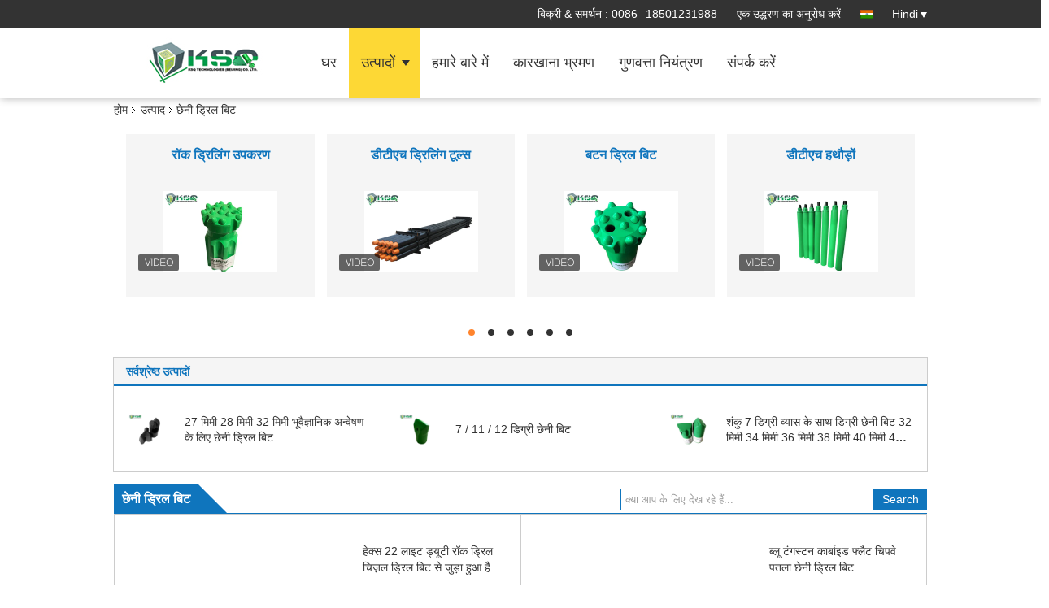

--- FILE ---
content_type: text/html
request_url: https://hindi.rock-drillingtools.com/supplier-42108-chisel-drill-bit
body_size: 32119
content:

<!DOCTYPE html>
<html lang="hi">
<head>
	<meta charset="utf-8">
	<meta http-equiv="X-UA-Compatible" content="IE=edge">
	<meta name="viewport" content="width=device-width, initial-scale=1">
    <title>छेनी ड्रिल बिट कारखाना,  छेनी ड्रिल बिट उत्पादों चीन से</title>
    <meta name="keywords" content="चीन छेनी ड्रिल बिट, छेनी ड्रिल बिट कारखाना, खरीदें छेनी ड्रिल बिट, अच्छी गुणवत्ता छेनी ड्रिल बिट" />
    <meta name="description" content="कम कीमत में खरीदें छेनी ड्रिल बिट से छेनी ड्रिल बिट कारखाना, हम अच्छी गुणवत्ता प्रदान करते हैं छेनी ड्रिल बिट चीन से." />
			<link type='text/css' rel='stylesheet' href='/??/images/global.css,/photo/rock-drillingtools/sitetpl/style/common.css?ver=1765181015' media='all'>
			  <script type='text/javascript' src='/js/jquery.js'></script><meta property="og:title" content="छेनी ड्रिल बिट कारखाना,  छेनी ड्रिल बिट उत्पादों चीन से" />
<meta property="og:description" content="कम कीमत में खरीदें छेनी ड्रिल बिट से छेनी ड्रिल बिट कारखाना, हम अच्छी गुणवत्ता प्रदान करते हैं छेनी ड्रिल बिट चीन से." />
<meta property="og:type" content="product" />
<meta property="og:availability" content="instock" />
<meta property="og:site_name" content="KSQ Technologies (Beijing) Co. Ltd" />
<meta property="og:url" content="https://hindi.rock-drillingtools.com/supplier-42108-chisel-drill-bit" />
<meta property="og:image" content="https://hindi.rock-drillingtools.com/photo/pt34797902-connected_to_hex22_light_duty_rock_drill_chisel_drill_bit.jpg" />
<link rel="canonical" href="https://hindi.rock-drillingtools.com/supplier-42108-chisel-drill-bit" />
<link rel="alternate" href="https://m.hindi.rock-drillingtools.com/supplier-42108-chisel-drill-bit" media="only screen and (max-width: 640px)" />
<link rel="stylesheet" type="text/css" href="/js/guidefirstcommon.css" />
<link rel="stylesheet" type="text/css" href="/js/guidecommon_99336.css" />
<style type="text/css">
/*<![CDATA[*/
.consent__cookie {position: fixed;top: 0;left: 0;width: 100%;height: 0%;z-index: 100000;}.consent__cookie_bg {position: fixed;top: 0;left: 0;width: 100%;height: 100%;background: #000;opacity: .6;display: none }.consent__cookie_rel {position: fixed;bottom:0;left: 0;width: 100%;background: #fff;display: -webkit-box;display: -ms-flexbox;display: flex;flex-wrap: wrap;padding: 24px 80px;-webkit-box-sizing: border-box;box-sizing: border-box;-webkit-box-pack: justify;-ms-flex-pack: justify;justify-content: space-between;-webkit-transition: all ease-in-out .3s;transition: all ease-in-out .3s }.consent__close {position: absolute;top: 20px;right: 20px;cursor: pointer }.consent__close svg {fill: #777 }.consent__close:hover svg {fill: #000 }.consent__cookie_box {flex: 1;word-break: break-word;}.consent__warm {color: #777;font-size: 16px;margin-bottom: 12px;line-height: 19px }.consent__title {color: #333;font-size: 20px;font-weight: 600;margin-bottom: 12px;line-height: 23px }.consent__itxt {color: #333;font-size: 14px;margin-bottom: 12px;display: -webkit-box;display: -ms-flexbox;display: flex;-webkit-box-align: center;-ms-flex-align: center;align-items: center }.consent__itxt i {display: -webkit-inline-box;display: -ms-inline-flexbox;display: inline-flex;width: 28px;height: 28px;border-radius: 50%;background: #e0f9e9;margin-right: 8px;-webkit-box-align: center;-ms-flex-align: center;align-items: center;-webkit-box-pack: center;-ms-flex-pack: center;justify-content: center }.consent__itxt svg {fill: #3ca860 }.consent__txt {color: #a6a6a6;font-size: 14px;margin-bottom: 8px;line-height: 17px }.consent__btns {display: -webkit-box;display: -ms-flexbox;display: flex;-webkit-box-orient: vertical;-webkit-box-direction: normal;-ms-flex-direction: column;flex-direction: column;-webkit-box-pack: center;-ms-flex-pack: center;justify-content: center;flex-shrink: 0;}.consent__btn {width: 280px;height: 40px;line-height: 40px;text-align: center;background: #3ca860;color: #fff;border-radius: 4px;margin: 8px 0;-webkit-box-sizing: border-box;box-sizing: border-box;cursor: pointer;font-size:14px}.consent__btn:hover {background: #00823b }.consent__btn.empty {color: #3ca860;border: 1px solid #3ca860;background: #fff }.consent__btn.empty:hover {background: #3ca860;color: #fff }.open .consent__cookie_bg {display: block }.open .consent__cookie_rel {bottom: 0 }@media (max-width: 760px) {.consent__btns {width: 100%;align-items: center;}.consent__cookie_rel {padding: 20px 24px }}.consent__cookie.open {display: block;}.consent__cookie {display: none;}
/*]]>*/
</style>
<style type="text/css">
/*<![CDATA[*/
@media only screen and (max-width:640px){.contact_now_dialog .content-wrap .desc{background-image:url(/images/cta_images/bg_s.png) !important}}.contact_now_dialog .content-wrap .content-wrap_header .cta-close{background-image:url(/images/cta_images/sprite.png) !important}.contact_now_dialog .content-wrap .desc{background-image:url(/images/cta_images/bg_l.png) !important}.contact_now_dialog .content-wrap .cta-btn i{background-image:url(/images/cta_images/sprite.png) !important}.contact_now_dialog .content-wrap .head-tip img{content:url(/images/cta_images/cta_contact_now.png) !important}.cusim{background-image:url(/images/imicon/im.svg) !important}.cuswa{background-image:url(/images/imicon/wa.png) !important}.cusall{background-image:url(/images/imicon/allchat.svg) !important}
/*]]>*/
</style>
<script type="text/javascript" src="/js/guidefirstcommon.js"></script>
<script type="text/javascript">
/*<![CDATA[*/
window.isvideotpl = 1;window.detailurl = '/videoabout.html';
var colorUrl = '';var isShowGuide = 2;var showGuideColor = 0;var im_appid = 10003;var im_msg="Good day, what product are you looking for?";

var cta_cid = 2651;var use_defaulProductInfo = 1;var cta_pid = 0;var test_company = 0;var webim_domain = '';var company_type = 0;var cta_equipment = 'pc'; var setcookie = 'setwebimCookie(0,0,0)'; var whatsapplink = "https://wa.me/8618501231988?text=Hi%2C+KSQ+Technologies+%28Beijing%29+Co.+Ltd%2C+I%27m+interested+in+your+products."; function insertMeta(){var str = '<meta name="mobile-web-app-capable" content="yes" /><meta name="viewport" content="width=device-width, initial-scale=1.0" />';document.head.insertAdjacentHTML('beforeend',str);} var element = document.querySelector('a.footer_webim_a[href="/webim/webim_tab.html"]');if (element) {element.parentNode.removeChild(element);}

var colorUrl = '';
var aisearch = 0;
var selfUrl = '';
window.playerReportUrl='/vod/view_count/report';
var query_string = ["Products","Show",42108];
var g_tp = '';
var customtplcolor = 99336;
var str_chat = 'बात करना';
				var str_call_now = 'अभी फोन करो';
var str_chat_now = 'अब बात करो';
var str_contact1 = 'सबसे अच्छी कीमत पाएं';var str_chat_lang='hindi';var str_contact2 = 'मूल्य प्राप्त करें';var str_contact2 = 'सर्वोत्तम मूल्य';var str_contact = 'संपर्क';
window.predomainsub = "";
/*]]>*/
</script>
</head>
<body>
<img src="/logo.gif" style="display:none" alt="logo"/>
<a style="display: none!important;" title="KSQ Technologies (Beijing) Co. Ltd" class="float-inquiry" href="/contactnow.html" onclick='setinquiryCookie("{\"showproduct\":0,\"pid\":0,\"name\":\"\",\"source_url\":\"\",\"picurl\":\"\",\"propertyDetail\":[],\"username\":\"Mr. Yingkai Zhang\",\"viewTime\":\"\\u0905\\u0902\\u0924\\u093f\\u092e \\u0932\\u0949\\u0917\\u093f\\u0928 : 9 \\u0918\\u0902\\u091f\\u0947 10 minuts \\u092a\\u0939\\u0932\\u0947\",\"subject\":\"\\u0915\\u0943\\u092a\\u092f\\u093e \\u0939\\u092e\\u0947\\u0902 \\u0905\\u092a\\u0928\\u0947 \\u0909\\u0924\\u094d\\u092a\\u093e\\u0926\\u094b\\u0902 \\u0915\\u0947 \\u092c\\u093e\\u0930\\u0947 \\u092e\\u0947\\u0902 \\u0905\\u092a\\u0928\\u0947 \\u0935\\u093f\\u0936\\u093f\\u0937\\u094d\\u091f \\u091c\\u093e\\u0928\\u0915\\u093e\\u0930\\u0940 \\u0926\\u0947\",\"countrycode\":\"\"}");'></a>
<script>
var originProductInfo = '';
var originProductInfo = {"showproduct":1,"pid":"12151150","name":"27 \u092e\u093f\u092e\u0940 28 \u092e\u093f\u092e\u0940 32 \u092e\u093f\u092e\u0940 \u092d\u0942\u0935\u0948\u091c\u094d\u091e\u093e\u0928\u093f\u0915 \u0905\u0928\u094d\u0935\u0947\u0937\u0923 \u0915\u0947 \u0932\u093f\u090f \u091b\u0947\u0928\u0940 \u0921\u094d\u0930\u093f\u0932 \u092c\u093f\u091f","source_url":"\/quality-12151150-27mm-28mm-32mm-chisel-drill-bit-for-geological-exploration","picurl":"\/photo\/pd34598803-27mm_28mm_32mm_chisel_drill_bit_for_geological_exploration.jpg","propertyDetail":[["\u092a\u0940\u0921\u0940\u0938\u0940 \u0915\u091f\u0930","1308"],["\u0930\u0902\u0917","\u0938\u094b\u0928\u093e, \u0939\u0930\u093e, \u0932\u093e\u0932, \u092a\u0940\u0932\u093e, \u0928\u0940\u0932\u093e \u0906\u0926\u093f\u0964"],["\u0921\u0940\u0906\u0907\u090f","28-42\u092e\u093f\u092e\u0940"],["\u092c\u094d\u0932\u0947\u0921","2 \u092a\u0902\u0916"]],"company_name":null,"picurl_c":"\/photo\/pc34598803-27mm_28mm_32mm_chisel_drill_bit_for_geological_exploration.jpg","price":"\u092c\u093e\u0924\u091a\u0940\u0924 \u092f\u094b\u0917\u094d\u092f","username":"Yingkai","viewTime":"\u0905\u0902\u0924\u093f\u092e \u0932\u0949\u0917\u093f\u0928 : 0 \u0918\u0902\u091f\u0947 10 minuts \u092a\u0939\u0932\u0947","subject":"\u0915\u094d\u092f\u093e \u0906\u092a\u0915\u0947 \u0938\u092c\u0938\u0947 \u0905\u091a\u094d\u091b\u0940 \u0915\u0940\u092e\u0924 \u0915\u0947 \u0932\u093f\u090f \u0939\u094827 \u092e\u093f\u092e\u0940 28 \u092e\u093f\u092e\u0940 32 \u092e\u093f\u092e\u0940 \u092d\u0942\u0935\u0948\u091c\u094d\u091e\u093e\u0928\u093f\u0915 \u0905\u0928\u094d\u0935\u0947\u0937\u0923 \u0915\u0947 \u0932\u093f\u090f \u091b\u0947\u0928\u0940 \u0921\u094d\u0930\u093f\u0932 \u092c\u093f\u091f","countrycode":""};
var save_url = "/contactsave.html";
var update_url = "/updateinquiry.html";
var productInfo = {};
var defaulProductInfo = {};
var myDate = new Date();
var curDate = myDate.getFullYear()+'-'+(parseInt(myDate.getMonth())+1)+'-'+myDate.getDate();
var message = '';
var default_pop = 1;
var leaveMessageDialog = document.getElementsByClassName('leave-message-dialog')[0]; // 获取弹层
var _$$ = function (dom) {
    return document.querySelectorAll(dom);
};
resInfo = originProductInfo;
resInfo['name'] = resInfo['name'] || '';
defaulProductInfo.pid = resInfo['pid'];
defaulProductInfo.productName = resInfo['name'] ?? '';
defaulProductInfo.productInfo = resInfo['propertyDetail'];
defaulProductInfo.productImg = resInfo['picurl_c'];
defaulProductInfo.subject = resInfo['subject'] ?? '';
defaulProductInfo.productImgAlt = resInfo['name'] ?? '';
var inquirypopup_tmp = 1;
var message = 'प्रिय,'+'\r\n'+"मुझे दिलचस्पी है"+' '+trim(resInfo['name'])+", क्या आप मुझे अधिक विवरण भेज सकते हैं जैसे प्रकार, आकार, MOQ, सामग्री, आदि।"+'\r\n'+"धन्यवाद!"+'\r\n'+"";
var message_1 = 'प्रिय,'+'\r\n'+"मुझे दिलचस्पी है"+' '+trim(resInfo['name'])+", क्या आप मुझे अधिक विवरण भेज सकते हैं जैसे प्रकार, आकार, MOQ, सामग्री, आदि।"+'\r\n'+"धन्यवाद!"+'\r\n'+"";
var message_2 = 'नमस्ते,'+'\r\n'+"मैं खोज रहा हूँ"+' '+trim(resInfo['name'])+", कृपया मुझे मूल्य, विनिर्देश और चित्र भेजें।"+'\r\n'+"आपकी तेज प्रतिक्रिया को बहुत सराहना मिलेगी।"+'\r\n'+"ज्यादा जानकारी के लिए मुझसे निःसंकोच संपर्क करें।"+'\r\n'+"बहुत बहुत धन्यवाद।";
var message_3 = 'नमस्ते,'+'\r\n'+trim(resInfo['name'])+' '+"मेरी उम्मीदों पर खरा उतरता है।"+'\r\n'+"कृपया मुझे सर्वोत्तम मूल्य और कुछ अन्य उत्पाद जानकारी दें।"+'\r\n'+"मेरे मेल के माध्यम से मुझसे संपर्क करने में संकोच न करें।"+'\r\n'+"बहुत बहुत धन्यवाद।";

var message_4 = 'प्रिय,'+'\r\n'+"एफओबी मूल्य आपके पर क्या है"+' '+trim(resInfo['name'])+'?'+'\r\n'+"नजदीकी बंदरगाह नाम कौन सा है?"+'\r\n'+"कृपया मुझे जल्द से जल्द जवाब दें, आगे की जानकारी साझा करना बेहतर होगा।"+'\r\n'+"सादर!";
var message_5 = 'नमस्ते,'+'\r\n'+"मुझे आपकी बहुत दिलचस्पी है"+' '+trim(resInfo['name'])+'.'+'\r\n'+"कृपया मुझे अपने उत्पाद का विवरण भेजें।"+'\r\n'+"आपके त्वरित उत्तर की प्रतीक्षा है।"+'\r\n'+"मुझे मेल से बेझिझक संपर्क करें।"+'\r\n'+"सादर!";

var message_6 = 'प्रिय,'+'\r\n'+"कृपया हमें अपने बारे में जानकारी प्रदान करें"+' '+trim(resInfo['name'])+", जैसे कि प्रकार, आकार, सामग्री और निश्चित रूप से सर्वोत्तम मूल्य।"+'\r\n'+"आपके त्वरित उत्तर की प्रतीक्षा है।"+'\r\n'+"धन्यवाद!";
var message_7 = 'प्रिय,'+'\r\n'+"क्या आप आपूर्ति कर सकते हैं?"+' '+trim(resInfo['name'])+" हमारे लिए?"+'\r\n'+"पहले हम एक मूल्य सूची और कुछ उत्पाद विवरण चाहते हैं।"+'\r\n'+"मुझे आशा है कि मुझे उत्तर मिलेगा और सहयोग के लिए तत्पर रहेंगे।"+'\r\n'+"आपका बहुत बहुत धन्यवाद।";
var message_8 = 'नमस्ते,'+'\r\n'+"मैं खोज रहा हूँ"+' '+trim(resInfo['name'])+", कृपया मुझे कुछ और विस्तृत उत्पाद जानकारी दें।"+'\r\n'+"मुझे आपके उत्तर की प्रतीक्षा रहेगी।"+'\r\n'+"धन्यवाद!";
var message_9 = 'नमस्ते,'+'\r\n'+"तुम्हारी"+' '+trim(resInfo['name'])+" मेरी आवश्यकताओं को बहुत अच्छी तरह से पूरा करता है।"+'\r\n'+"कृपया मुझे मूल्य, विनिर्देश भेजें, और समान मॉडल ठीक होगा।"+'\r\n'+"मेरे साथ चैट करने के लिए स्वतंत्र महसूस करें।"+'\r\n'+"धन्यवाद!";
var message_10 = 'प्रिय,'+'\r\n'+"मैं विवरण और उद्धरण के बारे में अधिक जानना चाहता हूं"+' '+trim(resInfo['name'])+'.'+'\r\n'+"आप मुझसे कभी भी संपर्क कर सकते हैं।"+'\r\n'+"सादर!";

var r = getRandom(1,10);

defaulProductInfo.message = eval("message_"+r);
    defaulProductInfo.message = eval("message_"+r);
        var mytAjax = {

    post: function(url, data, fn) {
        var xhr = new XMLHttpRequest();
        xhr.open("POST", url, true);
        xhr.setRequestHeader("Content-Type", "application/x-www-form-urlencoded;charset=UTF-8");
        xhr.setRequestHeader("X-Requested-With", "XMLHttpRequest");
        xhr.setRequestHeader('Content-Type','text/plain;charset=UTF-8');
        xhr.onreadystatechange = function() {
            if(xhr.readyState == 4 && (xhr.status == 200 || xhr.status == 304)) {
                fn.call(this, xhr.responseText);
            }
        };
        xhr.send(data);
    },

    postform: function(url, data, fn) {
        var xhr = new XMLHttpRequest();
        xhr.open("POST", url, true);
        xhr.setRequestHeader("X-Requested-With", "XMLHttpRequest");
        xhr.onreadystatechange = function() {
            if(xhr.readyState == 4 && (xhr.status == 200 || xhr.status == 304)) {
                fn.call(this, xhr.responseText);
            }
        };
        xhr.send(data);
    }
};
/*window.onload = function(){
    leaveMessageDialog = document.getElementsByClassName('leave-message-dialog')[0];
    if (window.localStorage.recordDialogStatus=='undefined' || (window.localStorage.recordDialogStatus!='undefined' && window.localStorage.recordDialogStatus != curDate)) {
        setTimeout(function(){
            if(parseInt(inquirypopup_tmp%10) == 1){
                creatDialog(defaulProductInfo, 1);
            }
        }, 6000);
    }
};*/
function trim(str)
{
    str = str.replace(/(^\s*)/g,"");
    return str.replace(/(\s*$)/g,"");
};
function getRandom(m,n){
    var num = Math.floor(Math.random()*(m - n) + n);
    return num;
};
function strBtn(param) {

    var starattextarea = document.getElementById("textareamessage").value.length;
    var email = document.getElementById("startEmail").value;

    var default_tip = document.querySelectorAll(".watermark_container").length;
    if (20 < starattextarea && starattextarea < 3000) {
        if(default_tip>0){
            document.getElementById("textareamessage1").parentNode.parentNode.nextElementSibling.style.display = "none";
        }else{
            document.getElementById("textareamessage1").parentNode.nextElementSibling.style.display = "none";
        }

    } else {
        if(default_tip>0){
            document.getElementById("textareamessage1").parentNode.parentNode.nextElementSibling.style.display = "block";
        }else{
            document.getElementById("textareamessage1").parentNode.nextElementSibling.style.display = "block";
        }

        return;
    }

    // var re = /^([a-zA-Z0-9_-])+@([a-zA-Z0-9_-])+\.([a-zA-Z0-9_-])+/i;/*邮箱不区分大小写*/
    var re = /^[a-zA-Z0-9][\w-]*(\.?[\w-]+)*@[a-zA-Z0-9-]+(\.[a-zA-Z0-9]+)+$/i;
    if (!re.test(email)) {
        document.getElementById("startEmail").nextElementSibling.style.display = "block";
        return;
    } else {
        document.getElementById("startEmail").nextElementSibling.style.display = "none";
    }

    var subject = document.getElementById("pop_subject").value;
    var pid = document.getElementById("pop_pid").value;
    var message = document.getElementById("textareamessage").value;
    var sender_email = document.getElementById("startEmail").value;
    var tel = '';
    if (document.getElementById("tel0") != undefined && document.getElementById("tel0") != '')
        tel = document.getElementById("tel0").value;
    var form_serialize = '&tel='+tel;

    form_serialize = form_serialize.replace(/\+/g, "%2B");
    mytAjax.post(save_url,"pid="+pid+"&subject="+subject+"&email="+sender_email+"&message="+(message)+form_serialize,function(res){
        var mes = JSON.parse(res);
        if(mes.status == 200){
            var iid = mes.iid;
            document.getElementById("pop_iid").value = iid;
            document.getElementById("pop_uuid").value = mes.uuid;

            if(typeof gtag_report_conversion === "function"){
                gtag_report_conversion();//执行统计js代码
            }
            if(typeof fbq === "function"){
                fbq('track','Purchase');//执行统计js代码
            }
        }
    });
    for (var index = 0; index < document.querySelectorAll(".dialog-content-pql").length; index++) {
        document.querySelectorAll(".dialog-content-pql")[index].style.display = "none";
    };
    $('#idphonepql').val(tel);
    document.getElementById("dialog-content-pql-id").style.display = "block";
    ;
};
function twoBtnOk(param) {

    var selectgender = document.getElementById("Mr").innerHTML;
    var iid = document.getElementById("pop_iid").value;
    var sendername = document.getElementById("idnamepql").value;
    var senderphone = document.getElementById("idphonepql").value;
    var sendercname = document.getElementById("idcompanypql").value;
    var uuid = document.getElementById("pop_uuid").value;
    var gender = 2;
    if(selectgender == 'Mr.') gender = 0;
    if(selectgender == 'Mrs.') gender = 1;
    var pid = document.getElementById("pop_pid").value;
    var form_serialize = '';

        form_serialize = form_serialize.replace(/\+/g, "%2B");

    mytAjax.post(update_url,"iid="+iid+"&gender="+gender+"&uuid="+uuid+"&name="+(sendername)+"&tel="+(senderphone)+"&company="+(sendercname)+form_serialize,function(res){});

    for (var index = 0; index < document.querySelectorAll(".dialog-content-pql").length; index++) {
        document.querySelectorAll(".dialog-content-pql")[index].style.display = "none";
    };
    document.getElementById("dialog-content-pql-ok").style.display = "block";

};
function toCheckMust(name) {
    $('#'+name+'error').hide();
}
function handClidk(param) {
    var starattextarea = document.getElementById("textareamessage1").value.length;
    var email = document.getElementById("startEmail1").value;
    var default_tip = document.querySelectorAll(".watermark_container").length;
    if (20 < starattextarea && starattextarea < 3000) {
        if(default_tip>0){
            document.getElementById("textareamessage1").parentNode.parentNode.nextElementSibling.style.display = "none";
        }else{
            document.getElementById("textareamessage1").parentNode.nextElementSibling.style.display = "none";
        }

    } else {
        if(default_tip>0){
            document.getElementById("textareamessage1").parentNode.parentNode.nextElementSibling.style.display = "block";
        }else{
            document.getElementById("textareamessage1").parentNode.nextElementSibling.style.display = "block";
        }

        return;
    }

    // var re = /^([a-zA-Z0-9_-])+@([a-zA-Z0-9_-])+\.([a-zA-Z0-9_-])+/i;
    var re = /^[a-zA-Z0-9][\w-]*(\.?[\w-]+)*@[a-zA-Z0-9-]+(\.[a-zA-Z0-9]+)+$/i;
    if (!re.test(email)) {
        document.getElementById("startEmail1").nextElementSibling.style.display = "block";
        return;
    } else {
        document.getElementById("startEmail1").nextElementSibling.style.display = "none";
    }

    var subject = document.getElementById("pop_subject").value;
    var pid = document.getElementById("pop_pid").value;
    var message = document.getElementById("textareamessage1").value;
    var sender_email = document.getElementById("startEmail1").value;
    var form_serialize = tel = '';
    if (document.getElementById("tel1") != undefined && document.getElementById("tel1") != '')
        tel = document.getElementById("tel1").value;
        mytAjax.post(save_url,"email="+sender_email+"&tel="+tel+"&pid="+pid+"&message="+message+"&subject="+subject+form_serialize,function(res){

        var mes = JSON.parse(res);
        if(mes.status == 200){
            var iid = mes.iid;
            document.getElementById("pop_iid").value = iid;
            document.getElementById("pop_uuid").value = mes.uuid;
            if(typeof gtag_report_conversion === "function"){
                gtag_report_conversion();//执行统计js代码
            }
        }

    });
    for (var index = 0; index < document.querySelectorAll(".dialog-content-pql").length; index++) {
        document.querySelectorAll(".dialog-content-pql")[index].style.display = "none";
    };
    $('#idphonepql').val(tel);
    document.getElementById("dialog-content-pql-id").style.display = "block";

};
window.addEventListener('load', function () {
    $('.checkbox-wrap label').each(function(){
        if($(this).find('input').prop('checked')){
            $(this).addClass('on')
        }else {
            $(this).removeClass('on')
        }
    })
    $(document).on('click', '.checkbox-wrap label' , function(ev){
        if (ev.target.tagName.toUpperCase() != 'INPUT') {
            $(this).toggleClass('on')
        }
    })
})

function hand_video(pdata) {
    data = JSON.parse(pdata);
    productInfo.productName = data.productName;
    productInfo.productInfo = data.productInfo;
    productInfo.productImg = data.productImg;
    productInfo.subject = data.subject;

    var message = 'प्रिय,'+'\r\n'+"मुझे दिलचस्पी है"+' '+trim(data.productName)+", क्या आप मुझे अधिक विवरण भेज सकते हैं जैसे कि प्रकार, आकार, मात्रा, सामग्री, आदि।"+'\r\n'+"धन्यवाद!"+'\r\n'+"";

    var message = 'प्रिय,'+'\r\n'+"मुझे दिलचस्पी है"+' '+trim(data.productName)+", क्या आप मुझे अधिक विवरण भेज सकते हैं जैसे प्रकार, आकार, MOQ, सामग्री, आदि।"+'\r\n'+"धन्यवाद!"+'\r\n'+"";
    var message_1 = 'प्रिय,'+'\r\n'+"मुझे दिलचस्पी है"+' '+trim(data.productName)+", क्या आप मुझे अधिक विवरण भेज सकते हैं जैसे प्रकार, आकार, MOQ, सामग्री, आदि।"+'\r\n'+"धन्यवाद!"+'\r\n'+"";
    var message_2 = 'नमस्ते,'+'\r\n'+"मैं खोज रहा हूँ"+' '+trim(data.productName)+", कृपया मुझे मूल्य, विनिर्देश और चित्र भेजें।"+'\r\n'+"आपकी तेज प्रतिक्रिया को बहुत सराहना मिलेगी।"+'\r\n'+"ज्यादा जानकारी के लिए मुझसे निःसंकोच संपर्क करें।"+'\r\n'+"बहुत बहुत धन्यवाद।";
    var message_3 = 'नमस्ते,'+'\r\n'+trim(data.productName)+' '+"मेरी उम्मीदों पर खरा उतरता है।"+'\r\n'+"कृपया मुझे सर्वोत्तम मूल्य और कुछ अन्य उत्पाद जानकारी दें।"+'\r\n'+"मेरे मेल के माध्यम से मुझसे संपर्क करने में संकोच न करें।"+'\r\n'+"बहुत बहुत धन्यवाद।";

    var message_4 = 'प्रिय,'+'\r\n'+"एफओबी मूल्य आपके पर क्या है"+' '+trim(data.productName)+'?'+'\r\n'+"नजदीकी बंदरगाह नाम कौन सा है?"+'\r\n'+"कृपया मुझे जल्द से जल्द जवाब दें, आगे की जानकारी साझा करना बेहतर होगा।"+'\r\n'+"सादर!";
    var message_5 = 'नमस्ते,'+'\r\n'+"मुझे आपकी बहुत दिलचस्पी है"+' '+trim(data.productName)+'.'+'\r\n'+"कृपया मुझे अपने उत्पाद का विवरण भेजें।"+'\r\n'+"आपके त्वरित उत्तर की प्रतीक्षा है।"+'\r\n'+"मुझे मेल से बेझिझक संपर्क करें।"+'\r\n'+"सादर!";

    var message_6 = 'प्रिय,'+'\r\n'+"कृपया हमें अपने बारे में जानकारी प्रदान करें"+' '+trim(data.productName)+", जैसे कि प्रकार, आकार, सामग्री और निश्चित रूप से सर्वोत्तम मूल्य।"+'\r\n'+"आपके त्वरित उत्तर की प्रतीक्षा है।"+'\r\n'+"धन्यवाद!";
    var message_7 = 'प्रिय,'+'\r\n'+"क्या आप आपूर्ति कर सकते हैं?"+' '+trim(data.productName)+" हमारे लिए?"+'\r\n'+"पहले हम एक मूल्य सूची और कुछ उत्पाद विवरण चाहते हैं।"+'\r\n'+"मुझे आशा है कि मुझे उत्तर मिलेगा और सहयोग के लिए तत्पर रहेंगे।"+'\r\n'+"आपका बहुत बहुत धन्यवाद।";
    var message_8 = 'नमस्ते,'+'\r\n'+"मैं खोज रहा हूँ"+' '+trim(data.productName)+", कृपया मुझे कुछ और विस्तृत उत्पाद जानकारी दें।"+'\r\n'+"मुझे आपके उत्तर की प्रतीक्षा रहेगी।"+'\r\n'+"धन्यवाद!";
    var message_9 = 'नमस्ते,'+'\r\n'+"तुम्हारी"+' '+trim(data.productName)+" मेरी आवश्यकताओं को बहुत अच्छी तरह से पूरा करता है।"+'\r\n'+"कृपया मुझे मूल्य, विनिर्देश भेजें, और समान मॉडल ठीक होगा।"+'\r\n'+"मेरे साथ चैट करने के लिए स्वतंत्र महसूस करें।"+'\r\n'+"धन्यवाद!";
    var message_10 = 'प्रिय,'+'\r\n'+"मैं विवरण और उद्धरण के बारे में अधिक जानना चाहता हूं"+' '+trim(data.productName)+'.'+'\r\n'+"आप मुझसे कभी भी संपर्क कर सकते हैं।"+'\r\n'+"सादर!";

    var r = getRandom(1,10);

    productInfo.message = eval("message_"+r);
            if(parseInt(inquirypopup_tmp/10) == 1){
        productInfo.message = "";
    }
    productInfo.pid = data.pid;
    creatDialog(productInfo, 2);
};

function handDialog(pdata) {
    data = JSON.parse(pdata);
    productInfo.productName = data.productName;
    productInfo.productInfo = data.productInfo;
    productInfo.productImg = data.productImg;
    productInfo.subject = data.subject;

    var message = 'प्रिय,'+'\r\n'+"मुझे दिलचस्पी है"+' '+trim(data.productName)+", क्या आप मुझे अधिक विवरण भेज सकते हैं जैसे कि प्रकार, आकार, मात्रा, सामग्री, आदि।"+'\r\n'+"धन्यवाद!"+'\r\n'+"";

    var message = 'प्रिय,'+'\r\n'+"मुझे दिलचस्पी है"+' '+trim(data.productName)+", क्या आप मुझे अधिक विवरण भेज सकते हैं जैसे प्रकार, आकार, MOQ, सामग्री, आदि।"+'\r\n'+"धन्यवाद!"+'\r\n'+"";
    var message_1 = 'प्रिय,'+'\r\n'+"मुझे दिलचस्पी है"+' '+trim(data.productName)+", क्या आप मुझे अधिक विवरण भेज सकते हैं जैसे प्रकार, आकार, MOQ, सामग्री, आदि।"+'\r\n'+"धन्यवाद!"+'\r\n'+"";
    var message_2 = 'नमस्ते,'+'\r\n'+"मैं खोज रहा हूँ"+' '+trim(data.productName)+", कृपया मुझे मूल्य, विनिर्देश और चित्र भेजें।"+'\r\n'+"आपकी तेज प्रतिक्रिया को बहुत सराहना मिलेगी।"+'\r\n'+"ज्यादा जानकारी के लिए मुझसे निःसंकोच संपर्क करें।"+'\r\n'+"बहुत बहुत धन्यवाद।";
    var message_3 = 'नमस्ते,'+'\r\n'+trim(data.productName)+' '+"मेरी उम्मीदों पर खरा उतरता है।"+'\r\n'+"कृपया मुझे सर्वोत्तम मूल्य और कुछ अन्य उत्पाद जानकारी दें।"+'\r\n'+"मेरे मेल के माध्यम से मुझसे संपर्क करने में संकोच न करें।"+'\r\n'+"बहुत बहुत धन्यवाद।";

    var message_4 = 'प्रिय,'+'\r\n'+"एफओबी मूल्य आपके पर क्या है"+' '+trim(data.productName)+'?'+'\r\n'+"नजदीकी बंदरगाह नाम कौन सा है?"+'\r\n'+"कृपया मुझे जल्द से जल्द जवाब दें, आगे की जानकारी साझा करना बेहतर होगा।"+'\r\n'+"सादर!";
    var message_5 = 'नमस्ते,'+'\r\n'+"मुझे आपकी बहुत दिलचस्पी है"+' '+trim(data.productName)+'.'+'\r\n'+"कृपया मुझे अपने उत्पाद का विवरण भेजें।"+'\r\n'+"आपके त्वरित उत्तर की प्रतीक्षा है।"+'\r\n'+"मुझे मेल से बेझिझक संपर्क करें।"+'\r\n'+"सादर!";

    var message_6 = 'प्रिय,'+'\r\n'+"कृपया हमें अपने बारे में जानकारी प्रदान करें"+' '+trim(data.productName)+", जैसे कि प्रकार, आकार, सामग्री और निश्चित रूप से सर्वोत्तम मूल्य।"+'\r\n'+"आपके त्वरित उत्तर की प्रतीक्षा है।"+'\r\n'+"धन्यवाद!";
    var message_7 = 'प्रिय,'+'\r\n'+"क्या आप आपूर्ति कर सकते हैं?"+' '+trim(data.productName)+" हमारे लिए?"+'\r\n'+"पहले हम एक मूल्य सूची और कुछ उत्पाद विवरण चाहते हैं।"+'\r\n'+"मुझे आशा है कि मुझे उत्तर मिलेगा और सहयोग के लिए तत्पर रहेंगे।"+'\r\n'+"आपका बहुत बहुत धन्यवाद।";
    var message_8 = 'नमस्ते,'+'\r\n'+"मैं खोज रहा हूँ"+' '+trim(data.productName)+", कृपया मुझे कुछ और विस्तृत उत्पाद जानकारी दें।"+'\r\n'+"मुझे आपके उत्तर की प्रतीक्षा रहेगी।"+'\r\n'+"धन्यवाद!";
    var message_9 = 'नमस्ते,'+'\r\n'+"तुम्हारी"+' '+trim(data.productName)+" मेरी आवश्यकताओं को बहुत अच्छी तरह से पूरा करता है।"+'\r\n'+"कृपया मुझे मूल्य, विनिर्देश भेजें, और समान मॉडल ठीक होगा।"+'\r\n'+"मेरे साथ चैट करने के लिए स्वतंत्र महसूस करें।"+'\r\n'+"धन्यवाद!";
    var message_10 = 'प्रिय,'+'\r\n'+"मैं विवरण और उद्धरण के बारे में अधिक जानना चाहता हूं"+' '+trim(data.productName)+'.'+'\r\n'+"आप मुझसे कभी भी संपर्क कर सकते हैं।"+'\r\n'+"सादर!";

    var r = getRandom(1,10);
    productInfo.message = eval("message_"+r);
            if(parseInt(inquirypopup_tmp/10) == 1){
        productInfo.message = "";
    }
    productInfo.pid = data.pid;
    creatDialog(productInfo, 2);
};

function closepql(param) {

    leaveMessageDialog.style.display = 'none';
};

function closepql2(param) {

    for (var index = 0; index < document.querySelectorAll(".dialog-content-pql").length; index++) {
        document.querySelectorAll(".dialog-content-pql")[index].style.display = "none";
    };
    document.getElementById("dialog-content-pql-ok").style.display = "block";
};

function decodeHtmlEntities(str) {
    var tempElement = document.createElement('div');
    tempElement.innerHTML = str;
    return tempElement.textContent || tempElement.innerText || '';
}

function initProduct(productInfo,type){

    productInfo.productName = decodeHtmlEntities(productInfo.productName);
    productInfo.message = decodeHtmlEntities(productInfo.message);

    leaveMessageDialog = document.getElementsByClassName('leave-message-dialog')[0];
    leaveMessageDialog.style.display = "block";
    if(type == 3){
        var popinquiryemail = document.getElementById("popinquiryemail").value;
        _$$("#startEmail1")[0].value = popinquiryemail;
    }else{
        _$$("#startEmail1")[0].value = "";
    }
    _$$("#startEmail")[0].value = "";
    _$$("#idnamepql")[0].value = "";
    _$$("#idphonepql")[0].value = "";
    _$$("#idcompanypql")[0].value = "";

    _$$("#pop_pid")[0].value = productInfo.pid;
    _$$("#pop_subject")[0].value = productInfo.subject;
    
    if(parseInt(inquirypopup_tmp/10) == 1){
        productInfo.message = "";
    }

    _$$("#textareamessage1")[0].value = productInfo.message;
    _$$("#textareamessage")[0].value = productInfo.message;

    _$$("#dialog-content-pql-id .titlep")[0].innerHTML = productInfo.productName;
    _$$("#dialog-content-pql-id img")[0].setAttribute("src", productInfo.productImg);
    _$$("#dialog-content-pql-id img")[0].setAttribute("alt", productInfo.productImgAlt);

    _$$("#dialog-content-pql-id-hand img")[0].setAttribute("src", productInfo.productImg);
    _$$("#dialog-content-pql-id-hand img")[0].setAttribute("alt", productInfo.productImgAlt);
    _$$("#dialog-content-pql-id-hand .titlep")[0].innerHTML = productInfo.productName;

    if (productInfo.productInfo.length > 0) {
        var ul2, ul;
        ul = document.createElement("ul");
        for (var index = 0; index < productInfo.productInfo.length; index++) {
            var el = productInfo.productInfo[index];
            var li = document.createElement("li");
            var span1 = document.createElement("span");
            span1.innerHTML = el[0] + ":";
            var span2 = document.createElement("span");
            span2.innerHTML = el[1];
            li.appendChild(span1);
            li.appendChild(span2);
            ul.appendChild(li);

        }
        ul2 = ul.cloneNode(true);
        if (type === 1) {
            _$$("#dialog-content-pql-id .left")[0].replaceChild(ul, _$$("#dialog-content-pql-id .left ul")[0]);
        } else {
            _$$("#dialog-content-pql-id-hand .left")[0].replaceChild(ul2, _$$("#dialog-content-pql-id-hand .left ul")[0]);
            _$$("#dialog-content-pql-id .left")[0].replaceChild(ul, _$$("#dialog-content-pql-id .left ul")[0]);
        }
    };
    for (var index = 0; index < _$$("#dialog-content-pql-id .right ul li").length; index++) {
        _$$("#dialog-content-pql-id .right ul li")[index].addEventListener("click", function (params) {
            _$$("#dialog-content-pql-id .right #Mr")[0].innerHTML = this.innerHTML
        }, false)

    };

};
function closeInquiryCreateDialog() {
    document.getElementById("xuanpan_dialog_box_pql").style.display = "none";
};
function showInquiryCreateDialog() {
    document.getElementById("xuanpan_dialog_box_pql").style.display = "block";
};
function submitPopInquiry(){
    var message = document.getElementById("inquiry_message").value;
    var email = document.getElementById("inquiry_email").value;
    var subject = defaulProductInfo.subject;
    var pid = defaulProductInfo.pid;
    if (email === undefined) {
        showInquiryCreateDialog();
        document.getElementById("inquiry_email").style.border = "1px solid red";
        return false;
    };
    if (message === undefined) {
        showInquiryCreateDialog();
        document.getElementById("inquiry_message").style.border = "1px solid red";
        return false;
    };
    if (email.search(/^\w+((-\w+)|(\.\w+))*\@[A-Za-z0-9]+((\.|-)[A-Za-z0-9]+)*\.[A-Za-z0-9]+$/) == -1) {
        document.getElementById("inquiry_email").style.border= "1px solid red";
        showInquiryCreateDialog();
        return false;
    } else {
        document.getElementById("inquiry_email").style.border= "";
    };
    if (message.length < 20 || message.length >3000) {
        showInquiryCreateDialog();
        document.getElementById("inquiry_message").style.border = "1px solid red";
        return false;
    } else {
        document.getElementById("inquiry_message").style.border = "";
    };
    var tel = '';
    if (document.getElementById("tel") != undefined && document.getElementById("tel") != '')
        tel = document.getElementById("tel").value;

    mytAjax.post(save_url,"pid="+pid+"&subject="+subject+"&email="+email+"&message="+(message)+'&tel='+tel,function(res){
        var mes = JSON.parse(res);
        if(mes.status == 200){
            var iid = mes.iid;
            document.getElementById("pop_iid").value = iid;
            document.getElementById("pop_uuid").value = mes.uuid;

        }
    });
    initProduct(defaulProductInfo);
    for (var index = 0; index < document.querySelectorAll(".dialog-content-pql").length; index++) {
        document.querySelectorAll(".dialog-content-pql")[index].style.display = "none";
    };
    $('#idphonepql').val(tel);
    document.getElementById("dialog-content-pql-id").style.display = "block";

};

//带附件上传
function submitPopInquiryfile(email_id,message_id,check_sort,name_id,phone_id,company_id,attachments){

    if(typeof(check_sort) == 'undefined'){
        check_sort = 0;
    }
    var message = document.getElementById(message_id).value;
    var email = document.getElementById(email_id).value;
    var attachments = document.getElementById(attachments).value;
    if(typeof(name_id) !== 'undefined' && name_id != ""){
        var name  = document.getElementById(name_id).value;
    }
    if(typeof(phone_id) !== 'undefined' && phone_id != ""){
        var phone = document.getElementById(phone_id).value;
    }
    if(typeof(company_id) !== 'undefined' && company_id != ""){
        var company = document.getElementById(company_id).value;
    }
    var subject = defaulProductInfo.subject;
    var pid = defaulProductInfo.pid;

    if(check_sort == 0){
        if (email === undefined) {
            showInquiryCreateDialog();
            document.getElementById(email_id).style.border = "1px solid red";
            return false;
        };
        if (message === undefined) {
            showInquiryCreateDialog();
            document.getElementById(message_id).style.border = "1px solid red";
            return false;
        };

        if (email.search(/^\w+((-\w+)|(\.\w+))*\@[A-Za-z0-9]+((\.|-)[A-Za-z0-9]+)*\.[A-Za-z0-9]+$/) == -1) {
            document.getElementById(email_id).style.border= "1px solid red";
            showInquiryCreateDialog();
            return false;
        } else {
            document.getElementById(email_id).style.border= "";
        };
        if (message.length < 20 || message.length >3000) {
            showInquiryCreateDialog();
            document.getElementById(message_id).style.border = "1px solid red";
            return false;
        } else {
            document.getElementById(message_id).style.border = "";
        };
    }else{

        if (message === undefined) {
            showInquiryCreateDialog();
            document.getElementById(message_id).style.border = "1px solid red";
            return false;
        };

        if (email === undefined) {
            showInquiryCreateDialog();
            document.getElementById(email_id).style.border = "1px solid red";
            return false;
        };

        if (message.length < 20 || message.length >3000) {
            showInquiryCreateDialog();
            document.getElementById(message_id).style.border = "1px solid red";
            return false;
        } else {
            document.getElementById(message_id).style.border = "";
        };

        if (email.search(/^\w+((-\w+)|(\.\w+))*\@[A-Za-z0-9]+((\.|-)[A-Za-z0-9]+)*\.[A-Za-z0-9]+$/) == -1) {
            document.getElementById(email_id).style.border= "1px solid red";
            showInquiryCreateDialog();
            return false;
        } else {
            document.getElementById(email_id).style.border= "";
        };

    };

    mytAjax.post(save_url,"pid="+pid+"&subject="+subject+"&email="+email+"&message="+message+"&company="+company+"&attachments="+attachments,function(res){
        var mes = JSON.parse(res);
        if(mes.status == 200){
            var iid = mes.iid;
            document.getElementById("pop_iid").value = iid;
            document.getElementById("pop_uuid").value = mes.uuid;

            if(typeof gtag_report_conversion === "function"){
                gtag_report_conversion();//执行统计js代码
            }
            if(typeof fbq === "function"){
                fbq('track','Purchase');//执行统计js代码
            }
        }
    });
    initProduct(defaulProductInfo);

    if(name !== undefined && name != ""){
        _$$("#idnamepql")[0].value = name;
    }

    if(phone !== undefined && phone != ""){
        _$$("#idphonepql")[0].value = phone;
    }

    if(company !== undefined && company != ""){
        _$$("#idcompanypql")[0].value = company;
    }

    for (var index = 0; index < document.querySelectorAll(".dialog-content-pql").length; index++) {
        document.querySelectorAll(".dialog-content-pql")[index].style.display = "none";
    };
    document.getElementById("dialog-content-pql-id").style.display = "block";

};
function submitPopInquiryByParam(email_id,message_id,check_sort,name_id,phone_id,company_id){

    if(typeof(check_sort) == 'undefined'){
        check_sort = 0;
    }

    var senderphone = '';
    var message = document.getElementById(message_id).value;
    var email = document.getElementById(email_id).value;
    if(typeof(name_id) !== 'undefined' && name_id != ""){
        var name  = document.getElementById(name_id).value;
    }
    if(typeof(phone_id) !== 'undefined' && phone_id != ""){
        var phone = document.getElementById(phone_id).value;
        senderphone = phone;
    }
    if(typeof(company_id) !== 'undefined' && company_id != ""){
        var company = document.getElementById(company_id).value;
    }
    var subject = defaulProductInfo.subject;
    var pid = defaulProductInfo.pid;

    if(check_sort == 0){
        if (email === undefined) {
            showInquiryCreateDialog();
            document.getElementById(email_id).style.border = "1px solid red";
            return false;
        };
        if (message === undefined) {
            showInquiryCreateDialog();
            document.getElementById(message_id).style.border = "1px solid red";
            return false;
        };

        if (email.search(/^\w+((-\w+)|(\.\w+))*\@[A-Za-z0-9]+((\.|-)[A-Za-z0-9]+)*\.[A-Za-z0-9]+$/) == -1) {
            document.getElementById(email_id).style.border= "1px solid red";
            showInquiryCreateDialog();
            return false;
        } else {
            document.getElementById(email_id).style.border= "";
        };
        if (message.length < 20 || message.length >3000) {
            showInquiryCreateDialog();
            document.getElementById(message_id).style.border = "1px solid red";
            return false;
        } else {
            document.getElementById(message_id).style.border = "";
        };
    }else{

        if (message === undefined) {
            showInquiryCreateDialog();
            document.getElementById(message_id).style.border = "1px solid red";
            return false;
        };

        if (email === undefined) {
            showInquiryCreateDialog();
            document.getElementById(email_id).style.border = "1px solid red";
            return false;
        };

        if (message.length < 20 || message.length >3000) {
            showInquiryCreateDialog();
            document.getElementById(message_id).style.border = "1px solid red";
            return false;
        } else {
            document.getElementById(message_id).style.border = "";
        };

        if (email.search(/^\w+((-\w+)|(\.\w+))*\@[A-Za-z0-9]+((\.|-)[A-Za-z0-9]+)*\.[A-Za-z0-9]+$/) == -1) {
            document.getElementById(email_id).style.border= "1px solid red";
            showInquiryCreateDialog();
            return false;
        } else {
            document.getElementById(email_id).style.border= "";
        };

    };

    var productsku = "";
    if($("#product_sku").length > 0){
        productsku = $("#product_sku").html();
    }

    mytAjax.post(save_url,"tel="+senderphone+"&pid="+pid+"&subject="+subject+"&email="+email+"&message="+message+"&messagesku="+encodeURI(productsku),function(res){
        var mes = JSON.parse(res);
        if(mes.status == 200){
            var iid = mes.iid;
            document.getElementById("pop_iid").value = iid;
            document.getElementById("pop_uuid").value = mes.uuid;

            if(typeof gtag_report_conversion === "function"){
                gtag_report_conversion();//执行统计js代码
            }
            if(typeof fbq === "function"){
                fbq('track','Purchase');//执行统计js代码
            }
        }
    });
    initProduct(defaulProductInfo);

    if(name !== undefined && name != ""){
        _$$("#idnamepql")[0].value = name;
    }

    if(phone !== undefined && phone != ""){
        _$$("#idphonepql")[0].value = phone;
    }

    if(company !== undefined && company != ""){
        _$$("#idcompanypql")[0].value = company;
    }

    for (var index = 0; index < document.querySelectorAll(".dialog-content-pql").length; index++) {
        document.querySelectorAll(".dialog-content-pql")[index].style.display = "none";

    };
    document.getElementById("dialog-content-pql-id").style.display = "block";

};

function creat_videoDialog(productInfo, type) {

    if(type == 1){
        if(default_pop != 1){
            return false;
        }
        window.localStorage.recordDialogStatus = curDate;
    }else{
        default_pop = 0;
    }
    initProduct(productInfo, type);
    if (type === 1) {
        // 自动弹出
        for (var index = 0; index < document.querySelectorAll(".dialog-content-pql").length; index++) {

            document.querySelectorAll(".dialog-content-pql")[index].style.display = "none";
        };
        document.getElementById("dialog-content-pql").style.display = "block";
    } else {
        // 手动弹出
        for (var index = 0; index < document.querySelectorAll(".dialog-content-pql").length; index++) {
            document.querySelectorAll(".dialog-content-pql")[index].style.display = "none";
        };
        document.getElementById("dialog-content-pql-id-hand").style.display = "block";
    }
}

function creatDialog(productInfo, type) {

    if(type == 1){
        if(default_pop != 1){
            return false;
        }
        window.localStorage.recordDialogStatus = curDate;
    }else{
        default_pop = 0;
    }
    initProduct(productInfo, type);
    if (type === 1) {
        // 自动弹出
        for (var index = 0; index < document.querySelectorAll(".dialog-content-pql").length; index++) {

            document.querySelectorAll(".dialog-content-pql")[index].style.display = "none";
        };
        document.getElementById("dialog-content-pql").style.display = "block";
    } else {
        // 手动弹出
        for (var index = 0; index < document.querySelectorAll(".dialog-content-pql").length; index++) {
            document.querySelectorAll(".dialog-content-pql")[index].style.display = "none";
        };
        document.getElementById("dialog-content-pql-id-hand").style.display = "block";
    }
}

//带邮箱信息打开询盘框 emailtype=1表示带入邮箱
function openDialog(emailtype){
    var type = 2;//不带入邮箱，手动弹出
    if(emailtype == 1){
        var popinquiryemail = document.getElementById("popinquiryemail").value;
        // var re = /^([a-zA-Z0-9_-])+@([a-zA-Z0-9_-])+\.([a-zA-Z0-9_-])+/i;
        var re = /^[a-zA-Z0-9][\w-]*(\.?[\w-]+)*@[a-zA-Z0-9-]+(\.[a-zA-Z0-9]+)+$/i;
        if (!re.test(popinquiryemail)) {
            //前端提示样式;
            showInquiryCreateDialog();
            document.getElementById("popinquiryemail").style.border = "1px solid red";
            return false;
        } else {
            //前端提示样式;
        }
        var type = 3;
    }
    creatDialog(defaulProductInfo,type);
}

//上传附件
function inquiryUploadFile(){
    var fileObj = document.querySelector("#fileId").files[0];
    //构建表单数据
    var formData = new FormData();
    var filesize = fileObj.size;
    if(filesize > 10485760 || filesize == 0) {
        document.getElementById("filetips").style.display = "block";
        return false;
    }else {
        document.getElementById("filetips").style.display = "none";
    }
    formData.append('popinquiryfile', fileObj);
    document.getElementById("quotefileform").reset();
    var save_url = "/inquiryuploadfile.html";
    mytAjax.postform(save_url,formData,function(res){
        var mes = JSON.parse(res);
        if(mes.status == 200){
            document.getElementById("uploader-file-info").innerHTML = document.getElementById("uploader-file-info").innerHTML + "<span class=op>"+mes.attfile.name+"<a class=delatt id=att"+mes.attfile.id+" onclick=delatt("+mes.attfile.id+");>Delete</a></span>";
            var nowattachs = document.getElementById("attachments").value;
            if( nowattachs !== ""){
                var attachs = JSON.parse(nowattachs);
                attachs[mes.attfile.id] = mes.attfile;
            }else{
                var attachs = {};
                attachs[mes.attfile.id] = mes.attfile;
            }
            document.getElementById("attachments").value = JSON.stringify(attachs);
        }
    });
}
//附件删除
function delatt(attid)
{
    var nowattachs = document.getElementById("attachments").value;
    if( nowattachs !== ""){
        var attachs = JSON.parse(nowattachs);
        if(attachs[attid] == ""){
            return false;
        }
        var formData = new FormData();
        var delfile = attachs[attid]['filename'];
        var save_url = "/inquirydelfile.html";
        if(delfile != "") {
            formData.append('delfile', delfile);
            mytAjax.postform(save_url, formData, function (res) {
                if(res !== "") {
                    var mes = JSON.parse(res);
                    if (mes.status == 200) {
                        delete attachs[attid];
                        document.getElementById("attachments").value = JSON.stringify(attachs);
                        var s = document.getElementById("att"+attid);
                        s.parentNode.remove();
                    }
                }
            });
        }
    }else{
        return false;
    }
}

</script>
<div class="leave-message-dialog" style="display: none">
<style>
    .leave-message-dialog .close:before, .leave-message-dialog .close:after{
        content:initial;
    }
</style>
<div class="dialog-content-pql" id="dialog-content-pql" style="display: none">
    <span class="close" onclick="closepql()"><img src="/images/close.png" alt="close"></span>
    <div class="title">
        <p class="firstp-pql">एक संदेश छोड़ें</p>
        <p class="lastp-pql"></p>
    </div>
    <div class="form">
        <div class="textarea">
            <textarea style='font-family: robot;'  name="" id="textareamessage" cols="30" rows="10" style="margin-bottom:14px;width:100%"
                placeholder="कृपया अपना पूछताछ विवरण दर्ज करें।"></textarea>
        </div>
        <p class="error-pql"> <span class="icon-pql"><img src="/images/error.png" alt="KSQ Technologies (Beijing) Co. Ltd"></span> आपका संदेश 20-3,000 अक्षरों के बीच होना चाहिए!</p>
        <input id="startEmail" type="text" placeholder="अपना ईमेल दर्ज करें" onkeydown="if(event.keyCode === 13){ strBtn();}">
        <p class="error-pql"><span class="icon-pql"><img src="/images/error.png" alt="KSQ Technologies (Beijing) Co. Ltd"></span> कृपया अपनी ईमेल देखें! </p>
                <div class="operations">
            <div class='btn' id="submitStart" type="submit" onclick="strBtn()">प्रस्तुत</div>
        </div>
            </div>
</div>
<div class="dialog-content-pql dialog-content-pql-id" id="dialog-content-pql-id" style="display:none">
        <span class="close" onclick="closepql2()"><svg t="1648434466530" class="icon" viewBox="0 0 1024 1024" version="1.1" xmlns="http://www.w3.org/2000/svg" p-id="2198" width="16" height="16"><path d="M576 512l277.333333 277.333333-64 64-277.333333-277.333333L234.666667 853.333333 170.666667 789.333333l277.333333-277.333333L170.666667 234.666667 234.666667 170.666667l277.333333 277.333333L789.333333 170.666667 853.333333 234.666667 576 512z" fill="#444444" p-id="2199"></path></svg></span>
    <div class="left">
        <div class="img"><img></div>
        <p class="titlep"></p>
        <ul> </ul>
    </div>
    <div class="right">
                <p class="title">अधिक जानकारी बेहतर संचार की सुविधा देती है।</p>
                <div style="position: relative;">
            <div class="mr"> <span id="Mr">श्री</span>
                <ul>
                    <li>श्री</li>
                    <li>श्रीमती</li>
                </ul>
            </div>
            <input style="text-indent: 80px;" type="text" id="idnamepql" placeholder="अपना नाम इनपुट करें">
        </div>
        <input type="text"  id="idphonepql"  placeholder="फ़ोन नंबर">
        <input type="text" id="idcompanypql"  placeholder="कंपनी" onkeydown="if(event.keyCode === 13){ twoBtnOk();}">
                <div class="btn form_new" id="twoBtnOk" onclick="twoBtnOk()">ठीक</div>
    </div>
</div>

<div class="dialog-content-pql dialog-content-pql-ok" id="dialog-content-pql-ok" style="display:none">
        <span class="close" onclick="closepql()"><svg t="1648434466530" class="icon" viewBox="0 0 1024 1024" version="1.1" xmlns="http://www.w3.org/2000/svg" p-id="2198" width="16" height="16"><path d="M576 512l277.333333 277.333333-64 64-277.333333-277.333333L234.666667 853.333333 170.666667 789.333333l277.333333-277.333333L170.666667 234.666667 234.666667 170.666667l277.333333 277.333333L789.333333 170.666667 853.333333 234.666667 576 512z" fill="#444444" p-id="2199"></path></svg></span>
    <div class="duihaook"></div>
        <p class="title">सफलतापूर्वक जमा!</p>
        <p class="p1" style="text-align: center; font-size: 18px; margin-top: 14px;"></p>
    <div class="btn" onclick="closepql()" id="endOk" style="margin: 0 auto;margin-top: 50px;">ठीक</div>
</div>
<div class="dialog-content-pql dialog-content-pql-id dialog-content-pql-id-hand" id="dialog-content-pql-id-hand"
    style="display:none">
     <input type="hidden" name="pop_pid" id="pop_pid" value="0">
     <input type="hidden" name="pop_subject" id="pop_subject" value="">
     <input type="hidden" name="pop_iid" id="pop_iid" value="0">
     <input type="hidden" name="pop_uuid" id="pop_uuid" value="0">
        <span class="close" onclick="closepql()"><svg t="1648434466530" class="icon" viewBox="0 0 1024 1024" version="1.1" xmlns="http://www.w3.org/2000/svg" p-id="2198" width="16" height="16"><path d="M576 512l277.333333 277.333333-64 64-277.333333-277.333333L234.666667 853.333333 170.666667 789.333333l277.333333-277.333333L170.666667 234.666667 234.666667 170.666667l277.333333 277.333333L789.333333 170.666667 853.333333 234.666667 576 512z" fill="#444444" p-id="2199"></path></svg></span>
    <div class="left">
        <div class="img"><img></div>
        <p class="titlep"></p>
        <ul> </ul>
    </div>
    <div class="right" style="float:right">
                <div class="title">
            <p class="firstp-pql">एक संदेश छोड़ें</p>
            <p class="lastp-pql"></p>
        </div>
                <div class="form">
            <div class="textarea">
                <textarea style='font-family: robot;' name="message" id="textareamessage1" cols="30" rows="10"
                    placeholder="कृपया अपना पूछताछ विवरण दर्ज करें।"></textarea>
            </div>
            <p class="error-pql"> <span class="icon-pql"><img src="/images/error.png" alt="KSQ Technologies (Beijing) Co. Ltd"></span> आपका संदेश 20-3,000 अक्षरों के बीच होना चाहिए!</p>

                            <input style="display:none" id="tel1" name="tel" type="text" oninput="value=value.replace(/[^0-9_+-]/g,'');" placeholder="फ़ोन नंबर">
                        <input id='startEmail1' name='email' data-type='1' type='text'
                   placeholder="अपना ईमेल दर्ज करें"
                   onkeydown='if(event.keyCode === 13){ handClidk();}'>
            
            <p class='error-pql'><span class='icon-pql'>
                    <img src="/images/error.png" alt="KSQ Technologies (Beijing) Co. Ltd"></span> कृपया अपनी ईमेल देखें!            </p>

            <div class="operations">
                <div class='btn' id="submitStart1" type="submit" onclick="handClidk()">प्रस्तुत</div>
            </div>
        </div>
    </div>
</div>
</div>
<div id="xuanpan_dialog_box_pql" class="xuanpan_dialog_box_pql"
    style="display:none;background:rgba(0,0,0,.6);width:100%;height:100%;position: fixed;top:0;left:0;z-index: 999999;">
    <div class="box_pql"
      style="width:526px;height:206px;background:rgba(255,255,255,1);opacity:1;border-radius:4px;position: absolute;left: 50%;top: 50%;transform: translate(-50%,-50%);">
      <div onclick="closeInquiryCreateDialog()" class="close close_create_dialog"
        style="cursor: pointer;height:42px;width:40px;float:right;padding-top: 16px;"><span
          style="display: inline-block;width: 25px;height: 2px;background: rgb(114, 114, 114);transform: rotate(45deg); "><span
            style="display: block;width: 25px;height: 2px;background: rgb(114, 114, 114);transform: rotate(-90deg); "></span></span>
      </div>
      <div
        style="height: 72px; overflow: hidden; text-overflow: ellipsis; display:-webkit-box;-ebkit-line-clamp: 3;-ebkit-box-orient: vertical; margin-top: 58px; padding: 0 84px; font-size: 18px; color: rgba(51, 51, 51, 1); text-align: center; ">
        कृपया अपना सही ईमेल और विस्तृत आवश्यकताएँ (20-3,000 अक्षर) छोड़ें।</div>
      <div onclick="closeInquiryCreateDialog()" class="close_create_dialog"
        style="width: 139px; height: 36px; background: rgba(253, 119, 34, 1); border-radius: 4px; margin: 16px auto; color: rgba(255, 255, 255, 1); font-size: 18px; line-height: 36px; text-align: center;">
        ठीक</div>
    </div>
</div>
<style type="text/css">.vr-asidebox {position: fixed; bottom: 290px; left: 16px; width: 160px; height: 90px; background: #eee; overflow: hidden; border: 4px solid rgba(4, 120, 237, 0.24); box-shadow: 0px 8px 16px rgba(0, 0, 0, 0.08); border-radius: 8px; display: none; z-index: 1000; } .vr-small {position: fixed; bottom: 290px; left: 16px; width: 72px; height: 90px; background: url(/images/ctm_icon_vr.png) no-repeat center; background-size: 69.5px; overflow: hidden; display: none; cursor: pointer; z-index: 1000; display: block; text-decoration: none; } .vr-group {position: relative; } .vr-animate {width: 160px; height: 90px; background: #eee; position: relative; } .js-marquee {/*margin-right: 0!important;*/ } .vr-link {position: absolute; top: 0; left: 0; width: 100%; height: 100%; display: none; } .vr-mask {position: absolute; top: 0px; left: 0px; width: 100%; height: 100%; display: block; background: #000; opacity: 0.4; } .vr-jump {position: absolute; top: 0px; left: 0px; width: 100%; height: 100%; display: block; background: url(/images/ctm_icon_see.png) no-repeat center center; background-size: 34px; font-size: 0; } .vr-close {position: absolute; top: 50%; right: 0px; width: 16px; height: 20px; display: block; transform: translate(0, -50%); background: rgba(255, 255, 255, 0.6); border-radius: 4px 0px 0px 4px; cursor: pointer; } .vr-close i {position: absolute; top: 0px; left: 0px; width: 100%; height: 100%; display: block; background: url(/images/ctm_icon_left.png) no-repeat center center; background-size: 16px; } .vr-group:hover .vr-link {display: block; } .vr-logo {position: absolute; top: 4px; left: 4px; width: 50px; height: 14px; background: url(/images/ctm_icon_vrshow.png) no-repeat; background-size: 48px; }
</style>

<style>
.f_header_main_raq .select_language dt div:hover,
.f_header_main_raq .select_language dt div:hover
 {
    color: #ce7500;;
    text-decoration: underline;
}
.f_header_main_raq .select_language dt div{
    color: #333;
}
.f_header_main_raq .select_language dt:before{
    background:none;

}
.f_header_main_raq .select_language dt{
     padding-left: 10px;
    background: none;
}
.f_header_main_raq .select_language{
    width: 128px;
}

</style>
<div class="f_header_main_raq">
        <div class="head_top">
        <div class="head_top_inner">
                        <span class="tel_num">बिक्री & समर्थन : <font id="hourZone"></font> </span>
                        <a class="raq" target="_blank" title="KSQ Technologies (Beijing) Co. Ltd" href="/contactnow.html">एक उद्धरण का अनुरोध करें</a>                                        <div class="select_language_wrap" id="selectlang">
                                        <a id="tranimg" href="javascript:void(0)"   class="ope hindi">Hindi<span class="w_arrow"></span>
                    </a>
                    <dl class="select_language">
                                                    <dt class="english">
                                  <img src="[data-uri]" alt="" style="width: 16px; height: 12px; margin-right: 8px; border: 1px solid #ccc;">
                                                            <a title="English" href="https://www.rock-drillingtools.com/supplier-42108-chisel-drill-bit">English</a>                            </dt>
                                                    <dt class="french">
                                  <img src="[data-uri]" alt="" style="width: 16px; height: 12px; margin-right: 8px; border: 1px solid #ccc;">
                                                            <a title="Français" href="https://french.rock-drillingtools.com/supplier-42108-chisel-drill-bit">Français</a>                            </dt>
                                                    <dt class="german">
                                  <img src="[data-uri]" alt="" style="width: 16px; height: 12px; margin-right: 8px; border: 1px solid #ccc;">
                                                            <a title="Deutsch" href="https://german.rock-drillingtools.com/supplier-42108-chisel-drill-bit">Deutsch</a>                            </dt>
                                                    <dt class="italian">
                                  <img src="[data-uri]" alt="" style="width: 16px; height: 12px; margin-right: 8px; border: 1px solid #ccc;">
                                                            <a title="Italiano" href="https://italian.rock-drillingtools.com/supplier-42108-chisel-drill-bit">Italiano</a>                            </dt>
                                                    <dt class="russian">
                                  <img src="[data-uri]" alt="" style="width: 16px; height: 12px; margin-right: 8px; border: 1px solid #ccc;">
                                                            <a title="Русский" href="https://russian.rock-drillingtools.com/supplier-42108-chisel-drill-bit">Русский</a>                            </dt>
                                                    <dt class="spanish">
                                  <img src="[data-uri]" alt="" style="width: 16px; height: 12px; margin-right: 8px; border: 1px solid #ccc;">
                                                            <a title="Español" href="https://spanish.rock-drillingtools.com/supplier-42108-chisel-drill-bit">Español</a>                            </dt>
                                                    <dt class="portuguese">
                                  <img src="[data-uri]" alt="" style="width: 16px; height: 12px; margin-right: 8px; border: 1px solid #ccc;">
                                                            <a title="Português" href="https://portuguese.rock-drillingtools.com/supplier-42108-chisel-drill-bit">Português</a>                            </dt>
                                                    <dt class="dutch">
                                  <img src="[data-uri]" alt="" style="width: 16px; height: 12px; margin-right: 8px; border: 1px solid #ccc;">
                                                            <a title="Nederlandse" href="https://dutch.rock-drillingtools.com/supplier-42108-chisel-drill-bit">Nederlandse</a>                            </dt>
                                                    <dt class="greek">
                                  <img src="[data-uri]" alt="" style="width: 16px; height: 12px; margin-right: 8px; border: 1px solid #ccc;">
                                                            <a title="ελληνικά" href="https://greek.rock-drillingtools.com/supplier-42108-chisel-drill-bit">ελληνικά</a>                            </dt>
                                                    <dt class="japanese">
                                  <img src="[data-uri]" alt="" style="width: 16px; height: 12px; margin-right: 8px; border: 1px solid #ccc;">
                                                            <a title="日本語" href="https://japanese.rock-drillingtools.com/supplier-42108-chisel-drill-bit">日本語</a>                            </dt>
                                                    <dt class="korean">
                                  <img src="[data-uri]" alt="" style="width: 16px; height: 12px; margin-right: 8px; border: 1px solid #ccc;">
                                                            <a title="한국" href="https://korean.rock-drillingtools.com/supplier-42108-chisel-drill-bit">한국</a>                            </dt>
                                                    <dt class="arabic">
                                  <img src="[data-uri]" alt="" style="width: 16px; height: 12px; margin-right: 8px; border: 1px solid #ccc;">
                                                            <a title="العربية" href="https://arabic.rock-drillingtools.com/supplier-42108-chisel-drill-bit">العربية</a>                            </dt>
                                                    <dt class="hindi">
                                  <img src="[data-uri]" alt="" style="width: 16px; height: 12px; margin-right: 8px; border: 1px solid #ccc;">
                                                            <a title="हिन्दी" href="https://hindi.rock-drillingtools.com/supplier-42108-chisel-drill-bit">हिन्दी</a>                            </dt>
                                                    <dt class="turkish">
                                  <img src="[data-uri]" alt="" style="width: 16px; height: 12px; margin-right: 8px; border: 1px solid #ccc;">
                                                            <a title="Türkçe" href="https://turkish.rock-drillingtools.com/supplier-42108-chisel-drill-bit">Türkçe</a>                            </dt>
                                                    <dt class="indonesian">
                                  <img src="[data-uri]" alt="" style="width: 16px; height: 12px; margin-right: 8px; border: 1px solid #ccc;">
                                                            <a title="Indonesia" href="https://indonesian.rock-drillingtools.com/supplier-42108-chisel-drill-bit">Indonesia</a>                            </dt>
                                                    <dt class="vietnamese">
                                  <img src="[data-uri]" alt="" style="width: 16px; height: 12px; margin-right: 8px; border: 1px solid #ccc;">
                                                            <a title="Tiếng Việt" href="https://vietnamese.rock-drillingtools.com/supplier-42108-chisel-drill-bit">Tiếng Việt</a>                            </dt>
                                                    <dt class="thai">
                                  <img src="[data-uri]" alt="" style="width: 16px; height: 12px; margin-right: 8px; border: 1px solid #ccc;">
                                                            <a title="ไทย" href="https://thai.rock-drillingtools.com/supplier-42108-chisel-drill-bit">ไทย</a>                            </dt>
                                                    <dt class="bengali">
                                  <img src="[data-uri]" alt="" style="width: 16px; height: 12px; margin-right: 8px; border: 1px solid #ccc;">
                                                            <a title="বাংলা" href="https://bengali.rock-drillingtools.com/supplier-42108-chisel-drill-bit">বাংলা</a>                            </dt>
                                                    <dt class="persian">
                                  <img src="[data-uri]" alt="" style="width: 16px; height: 12px; margin-right: 8px; border: 1px solid #ccc;">
                                                            <a title="فارسی" href="https://persian.rock-drillingtools.com/supplier-42108-chisel-drill-bit">فارسی</a>                            </dt>
                                                    <dt class="polish">
                                  <img src="[data-uri]" alt="" style="width: 16px; height: 12px; margin-right: 8px; border: 1px solid #ccc;">
                                                            <a title="Polski" href="https://polish.rock-drillingtools.com/supplier-42108-chisel-drill-bit">Polski</a>                            </dt>
                                            </dl>
                </div>
                    </div>
    </div>
    <div class="head_bottom" id="head_menu">
        <a title="KSQ Technologies (Beijing) Co. Ltd" href="//hindi.rock-drillingtools.com"><img class="logo_wrap" onerror="$(this).parent().hide();" src="/logo.gif" alt="KSQ Technologies (Beijing) Co. Ltd" /></a>        <ul>
                                                                <li id="headHome" >
                        <a class="nav_a" target="_self" title="KSQ Technologies (Beijing) Co. Ltd" href="/">घर</a>                    </li>
                                                                                <li id="productLi" class="cur">
                        <a class="nav_a" target="_self" title="KSQ Technologies (Beijing) Co. Ltd" href="/products.html">उत्पादों</a>                        <div class="products">
                                                            <a title="रॉक ड्रिलिंग उपकरण" href="/supplier-42106-rock-drilling-tools">रॉक ड्रिलिंग उपकरण</a>                                                            <a title="डीटीएच ड्रिलिंग टूल्स" href="/supplier-42120-dth-drilling-tools">डीटीएच ड्रिलिंग टूल्स</a>                                                            <a title="बटन ड्रिल बिट" href="/supplier-42107-button-drill-bit">बटन ड्रिल बिट</a>                                                            <a title="डीटीएच हथौड़ों" href="/supplier-42118-dth-hammers">डीटीएच हथौड़ों</a>                                                            <a title="डीटीएच ड्रिल बिट्स" href="/supplier-42119-dth-drill-bits">डीटीएच ड्रिल बिट्स</a>                                                            <a title="स्व ड्रिलिंग एंकर बोल्ट" href="/supplier-88429-self-drilling-anchor-bolt">स्व ड्रिलिंग एंकर बोल्ट</a>                                                            <a title="वापस लेने योग्य ड्रिल बिट" href="/supplier-42110-retractable-drill-bit">वापस लेने योग्य ड्रिल बिट</a>                                                            <a title="ड्रिल शिंक एडाप्टर" href="/supplier-42117-drill-shank-adapter">ड्रिल शिंक एडाप्टर</a>                                                            <a title="थ्रेड ड्रिल रॉड" href="/supplier-42113-threaded-drill-rod">थ्रेड ड्रिल रॉड</a>                                                            <a title="पतला ड्रिल रॉड" href="/supplier-42114-tapered-drill-rod">पतला ड्रिल रॉड</a>                                                            <a title="ट्राइकन ड्रिल बिट" href="/supplier-279549-tricone-drill-bit">ट्राइकन ड्रिल बिट</a>                                                            <a title="ड्रिल युग्मन" href="/supplier-42112-drill-coupling">ड्रिल युग्मन</a>                                                            <a title="इंटीग्रल ड्रिल रॉड" href="/supplier-42115-integral-drill-rod">इंटीग्रल ड्रिल रॉड</a>                                                            <a title="कम प्रोफ़ाइल डंप ट्रक" href="/supplier-42122-low-profile-dump-truck">कम प्रोफ़ाइल डंप ट्रक</a>                                                            <a title="लोड होल डंप मशीन" href="/supplier-42121-load-haul-dump-machine">लोड होल डंप मशीन</a>                                                            <a title="पीडीसी ड्रिल बिट" href="/supplier-271927-pdc-drill-bit">पीडीसी ड्रिल बिट</a>                                                            <a title="सिरेमिक वैक्यूम फ़िल्टर" href="/supplier-108829-ceramic-vacuum-filter">सिरेमिक वैक्यूम फ़िल्टर</a>                                                            <a title="छेनी ड्रिल बिट" href="/supplier-42108-chisel-drill-bit">छेनी ड्रिल बिट</a>                                                            <a title="Reaming ड्रिल बिट" href="/supplier-42109-reaming-drill-bit">Reaming ड्रिल बिट</a>                                                            <a title="रॉक ड्रिलिंग रिग" href="/supplier-414026-rock-drilling-rig">रॉक ड्रिलिंग रिग</a>                                                            <a title="क्रॉस बिट्स" href="/supplier-42111-cross-bits">क्रॉस बिट्स</a>                                                    </div>
                    </li>
                                                                                <li id="headAboutUs" >
                        <a class="nav_a" target="_self" title="KSQ Technologies (Beijing) Co. Ltd" href="/aboutus.html">हमारे बारे में</a>                    </li>
                                                                                <li id="headFactorytour" >
                        <a class="nav_a" target="_self" title="KSQ Technologies (Beijing) Co. Ltd" href="/factory.html">कारखाना भ्रमण</a>                    </li>
                                                                                <li id="headQualityControl" >
                        <a class="nav_a" target="_self" title="KSQ Technologies (Beijing) Co. Ltd" href="/quality.html">गुणवत्ता नियंत्रण</a>                    </li>
                                                                                <li id="headContactUs" >
                        <a class="nav_a" target="_self" title="KSQ Technologies (Beijing) Co. Ltd" href="/contactus.html">संपर्क करें</a>                    </li>
                                                                </ul>
    </div>
    <div class="clearfix"></div>
</div>
    <script>
        var show_f_header_main_dealZoneHour = true;
    </script>

<script>
    if (window.addEventListener) {
        window.addEventListener("load", function() {
            f_headmenucur();
            if (document.getElementById("tranimg")) {
                $(document).click(function(event) {
                    if (event.currentTarget.activeElement.id != 'tranimg') {
                        $('.select_language').hide();
                    }
                });
            }
            $("#productLi").mouseover(function() {
                $(this).children(".products").show();
            })
            $("#productLi").mouseout(function() {
                $(this).children(".products").hide();
            })

            if ((typeof(show_f_header_main_dealZoneHour) != "undefined") && show_f_header_main_dealZoneHour) {
                f_header_main_dealZoneHour(
                    "00",
                    "8",
                    "00",
                    "18",
                    "0086--18501231988",
                    "");
            }
        }, false);
    } else {
        window.attachEvent("onload", function() {
            f_headmenucur();
            if (document.getElementById("tranimg")) {
                $(document).click(function(event) {
                    if (event.currentTarget.activeElement.id != 'tranimg') {
                        $('.select_language').hide();
                    }
                });
            }
            $("#productLi").mouseover(function() {
                $(this).children(".products").show();
            })
            $("#productLi").mouseout(function() {
                $(this).children(".products").hide();
            })

            if ((typeof(show_f_header_main_dealZoneHour) != "undefined") && show_f_header_main_dealZoneHour) {
                f_header_main_dealZoneHour(
                    "00",
                    "8",
                    "00",
                    "18",
                    "0086--18501231988",
                    "");
            }
        });
    }
    if (document.getElementById("tranimg").addEventListener) {
        document.getElementById("tranimg").addEventListener("click", function(event) {
            f_header_main_float_selectLanguage(event);
        }, false);
    } else {
        document.getElementById("tranimg").attachEvent("click", function(event) {
            f_header_main_float_selectLanguage(event);
        });
    }
</script>


<!-- 视频停止 -->
<script>
    $(function($) {
        var scroll = true
        var isUpScroll = false; //记录滚动条滚动方向
        $(window).scroll(function() {
            if (scroll) {
                scroll = false;
                setTimeout(() => {

                    //滚动条滚动方向判断
                    var scrollDirectionFunc = function(e) {
                        e = e || window.event;
                        if (e.wheelDelta) { //判断浏览器IE，谷歌滑轮事件
                            if (e.wheelDelta > 0) { //当滑轮向上滚动时
                                isUpScroll = true;
                            }
                            if (e.wheelDelta < 0) { //当滑轮向下滚动时
                                isUpScroll = false;
                            }
                        } else if (e.detail) { //Firefox滑轮事件
                            if (e.detail > 0) { //当滑轮向下滚动时
                                isUpScroll = false;
                            }
                            if (e.detail < 0) { //当滑轮向上滚动时
                                isUpScroll = true;
                            }
                        }
                    };
                    if (document.attachEvent) {
                        document.attachEvent('onmousewheel', scrollDirectionFunc);
                    }
                    //Firefox使用addEventListener添加滚轮事件
                    if (document.addEventListener) { //firefox
                        document.addEventListener('DOMMouseScroll', scrollDirectionFunc, false);
                    }
                    //Safari与Chrome属于同一类型
                    window.onmousewheel = document.onmousewheel = scrollDirectionFunc;
                    var wTop = $(window).height();
                    var dTop = $(document).scrollTop();
                    console.log($("video"))

                    $("video").each(function(index) {
                        let domTOP = $(this).offset().top
                        let domHeight = $(this).height()
                        console.log(isUpScroll, domTOP > dTop, domTOP < wTop + dTop)
                        if (!isUpScroll && domTOP + domHeight > dTop && domTOP + domHeight < wTop + dTop) {
                            $(this).get(0).play()
                        } else if (isUpScroll && domTOP > dTop && domTOP < wTop + dTop) {
                            $(this).get(0).play()
                        } else {
                            $(this).get(0).pause()

                        }
                    })
                    scroll = true;
                }, 310);
            }

        });
    })
</script><div class="f_header_breadcrumb">
    <a title="" href="/">होम</a>    <a title="" href="/products.html">उत्पाद</a><h2 class="index-bread" >छेनी ड्रिल बिट</h2></div>
 <div class="f_category_group3">
    <ul class="pro_box">
        <li id=showli1 class=event-li style='display: none;'><table><tr>            <td>
                <p>
                    <strong><a class="text_p" title="चीन रॉक ड्रिलिंग उपकरण निर्माताओं" href="/supplier-42106-rock-drilling-tools">रॉक ड्रिलिंग उपकरण</a></strong>
                    </p>                <span class="img_box">
                        <a title="चीन रॉक ड्रिलिंग उपकरण निर्माताओं" href="/supplier-42106-rock-drilling-tools"><img alt="रॉक ड्रिलिंग उपकरण" class="lazyi" data-original="/photo/pd25803415-rock_drilling_tools.jpg" src="/images/load_icon.gif" /></a>                                                                        <span class="model1-slogn"></span>
                                                            </span>
                            </td>
                        <td>
                <p>
                    <strong><a class="text_p" title="चीन डीटीएच ड्रिलिंग टूल्स निर्माताओं" href="/supplier-42120-dth-drilling-tools">डीटीएच ड्रिलिंग टूल्स</a></strong>
                    </p>                <span class="img_box">
                        <a title="चीन डीटीएच ड्रिलिंग टूल्स निर्माताओं" href="/supplier-42120-dth-drilling-tools"><img alt="डीटीएच ड्रिलिंग टूल्स" class="lazyi" data-original="/photo/pd31142351-dth_drilling_tools.jpg" src="/images/load_icon.gif" /></a>                                                                        <span class="model1-slogn"></span>
                                                            </span>
                            </td>
                        <td>
                <p>
                    <strong><a class="text_p" title="चीन बटन ड्रिल बिट निर्माताओं" href="/supplier-42107-button-drill-bit">बटन ड्रिल बिट</a></strong>
                    </p>                <span class="img_box">
                        <a title="चीन बटन ड्रिल बिट निर्माताओं" href="/supplier-42107-button-drill-bit"><img alt="बटन ड्रिल बिट" class="lazyi" data-original="/photo/pd76943146-button_drill_bit.jpg" src="/images/load_icon.gif" /></a>                                                                        <span class="model1-slogn"></span>
                                                            </span>
                            </td>
                        <td>
                <p>
                    <strong><a class="text_p" title="चीन डीटीएच हथौड़ों निर्माताओं" href="/supplier-42118-dth-hammers">डीटीएच हथौड़ों</a></strong>
                    </p>                <span class="img_box">
                        <a title="चीन डीटीएच हथौड़ों निर्माताओं" href="/supplier-42118-dth-hammers"><img alt="डीटीएच हथौड़ों" class="lazyi" data-original="/photo/pd35419905-dth_hammers.jpg" src="/images/load_icon.gif" /></a>                                                                        <span class="model1-slogn"></span>
                                                            </span>
                            </td>
                            </tr></table></li>
                <li id=showli2 class=event-li style='display: none;'><table><tr>            <td>
                <p>
                    <strong><a class="text_p" title="चीन डीटीएच ड्रिल बिट्स निर्माताओं" href="/supplier-42119-dth-drill-bits">डीटीएच ड्रिल बिट्स</a></strong>
                    </p>                <span class="img_box">
                        <a title="चीन डीटीएच ड्रिल बिट्स निर्माताओं" href="/supplier-42119-dth-drill-bits"><img alt="डीटीएच ड्रिल बिट्स" class="lazyi" data-original="/photo/pd74113271-dth_drill_bits.jpg" src="/images/load_icon.gif" /></a>                                                                        <span class="model1-slogn"></span>
                                                            </span>
                            </td>
                        <td>
                <p>
                    <strong><a class="text_p" title="चीन स्व ड्रिलिंग एंकर बोल्ट निर्माताओं" href="/supplier-88429-self-drilling-anchor-bolt">स्व ड्रिलिंग एंकर बोल्ट</a></strong>
                    </p>                <span class="img_box">
                        <a title="चीन स्व ड्रिलिंग एंकर बोल्ट निर्माताओं" href="/supplier-88429-self-drilling-anchor-bolt"><img alt="स्व ड्रिलिंग एंकर बोल्ट" class="lazyi" data-original="/photo/pd32831969-self_drilling_anchor_bolt.jpg" src="/images/load_icon.gif" /></a>                                                                                </span>
                            </td>
                        <td>
                <p>
                    <strong><a class="text_p" title="चीन वापस लेने योग्य ड्रिल बिट निर्माताओं" href="/supplier-42110-retractable-drill-bit">वापस लेने योग्य ड्रिल बिट</a></strong>
                    </p>                <span class="img_box">
                        <a title="चीन वापस लेने योग्य ड्रिल बिट निर्माताओं" href="/supplier-42110-retractable-drill-bit"><img alt="वापस लेने योग्य ड्रिल बिट" class="lazyi" data-original="/photo/pd74103838-retractable_drill_bit.jpg" src="/images/load_icon.gif" /></a>                                                                        <span class="model1-slogn"></span>
                                                            </span>
                            </td>
                        <td>
                <p>
                    <strong><a class="text_p" title="चीन ड्रिल शिंक एडाप्टर निर्माताओं" href="/supplier-42117-drill-shank-adapter">ड्रिल शिंक एडाप्टर</a></strong>
                    </p>                <span class="img_box">
                        <a title="चीन ड्रिल शिंक एडाप्टर निर्माताओं" href="/supplier-42117-drill-shank-adapter"><img alt="ड्रिल शिंक एडाप्टर" class="lazyi" data-original="/photo/pd77902669-drill_shank_adapter.jpg" src="/images/load_icon.gif" /></a>                                                                        <span class="model1-slogn"></span>
                                                            </span>
                            </td>
                            </tr></table></li>
                <li id=showli3 class=event-li style='display: none;'><table><tr>            <td>
                <p>
                    <strong><a class="text_p" title="चीन थ्रेड ड्रिल रॉड निर्माताओं" href="/supplier-42113-threaded-drill-rod">थ्रेड ड्रिल रॉड</a></strong>
                    </p>                <span class="img_box">
                        <a title="चीन थ्रेड ड्रिल रॉड निर्माताओं" href="/supplier-42113-threaded-drill-rod"><img alt="थ्रेड ड्रिल रॉड" class="lazyi" data-original="/photo/pd35419874-threaded_drill_rod.jpg" src="/images/load_icon.gif" /></a>                                                                        <span class="model1-slogn"></span>
                                                            </span>
                            </td>
                        <td>
                <p>
                    <strong><a class="text_p" title="चीन पतला ड्रिल रॉड निर्माताओं" href="/supplier-42114-tapered-drill-rod">पतला ड्रिल रॉड</a></strong>
                    </p>                <span class="img_box">
                        <a title="चीन पतला ड्रिल रॉड निर्माताओं" href="/supplier-42114-tapered-drill-rod"><img alt="पतला ड्रिल रॉड" class="lazyi" data-original="/photo/pd34948497-tapered_drill_rod.jpg" src="/images/load_icon.gif" /></a>                                                                                </span>
                            </td>
                        <td>
                <p>
                    <strong><a class="text_p" title="चीन ट्राइकन ड्रिल बिट निर्माताओं" href="/supplier-279549-tricone-drill-bit">ट्राइकन ड्रिल बिट</a></strong>
                    </p>                <span class="img_box">
                        <a title="चीन ट्राइकन ड्रिल बिट निर्माताओं" href="/supplier-279549-tricone-drill-bit"><img alt="ट्राइकन ड्रिल बिट" class="lazyi" data-original="/photo/pd36125609-tricone_drill_bit.jpg" src="/images/load_icon.gif" /></a>                                                                        <span class="model1-slogn"></span>
                                                            </span>
                            </td>
                        <td>
                <p>
                    <strong><a class="text_p" title="चीन ड्रिल युग्मन निर्माताओं" href="/supplier-42112-drill-coupling">ड्रिल युग्मन</a></strong>
                    </p>                <span class="img_box">
                        <a title="चीन ड्रिल युग्मन निर्माताओं" href="/supplier-42112-drill-coupling"><img alt="ड्रिल युग्मन" class="lazyi" data-original="/photo/pd77876596-drill_coupling.jpg" src="/images/load_icon.gif" /></a>                                                                        <span class="model1-slogn"></span>
                                                            </span>
                            </td>
                            </tr></table></li>
                <li id=showli4 class=event-li style='display: none;'><table><tr>            <td>
                <p>
                    <strong><a class="text_p" title="चीन इंटीग्रल ड्रिल रॉड निर्माताओं" href="/supplier-42115-integral-drill-rod">इंटीग्रल ड्रिल रॉड</a></strong>
                    </p>                <span class="img_box">
                        <a title="चीन इंटीग्रल ड्रिल रॉड निर्माताओं" href="/supplier-42115-integral-drill-rod"><img alt="इंटीग्रल ड्रिल रॉड" class="lazyi" data-original="/photo/pd30719044-integral_drill_rod.jpg" src="/images/load_icon.gif" /></a>                                                                                </span>
                            </td>
                        <td>
                <p>
                    <strong><a class="text_p" title="चीन कम प्रोफ़ाइल डंप ट्रक निर्माताओं" href="/supplier-42122-low-profile-dump-truck">कम प्रोफ़ाइल डंप ट्रक</a></strong>
                    </p>                <span class="img_box">
                        <a title="चीन कम प्रोफ़ाइल डंप ट्रक निर्माताओं" href="/supplier-42122-low-profile-dump-truck"><img alt="कम प्रोफ़ाइल डंप ट्रक" class="lazyi" data-original="/photo/pd77916402-low_profile_dump_truck.jpg" src="/images/load_icon.gif" /></a>                                                                                </span>
                            </td>
                        <td>
                <p>
                    <strong><a class="text_p" title="चीन लोड होल डंप मशीन निर्माताओं" href="/supplier-42121-load-haul-dump-machine">लोड होल डंप मशीन</a></strong>
                    </p>                <span class="img_box">
                        <a title="चीन लोड होल डंप मशीन निर्माताओं" href="/supplier-42121-load-haul-dump-machine"><img alt="लोड होल डंप मशीन" class="lazyi" data-original="/photo/pd24368475-load_haul_dump_machine.jpg" src="/images/load_icon.gif" /></a>                                                                        <span class="model1-slogn"></span>
                                                            </span>
                            </td>
                        <td>
                <p>
                    <strong><a class="text_p" title="चीन पीडीसी ड्रिल बिट निर्माताओं" href="/supplier-271927-pdc-drill-bit">पीडीसी ड्रिल बिट</a></strong>
                    </p>                <span class="img_box">
                        <a title="चीन पीडीसी ड्रिल बिट निर्माताओं" href="/supplier-271927-pdc-drill-bit"><img alt="पीडीसी ड्रिल बिट" class="lazyi" data-original="/photo/pd33576421-pdc_drill_bit.jpg" src="/images/load_icon.gif" /></a>                                                                                </span>
                            </td>
                            </tr></table></li>
                <li id=showli5 class=event-li style='display: none;'><table><tr>            <td>
                <p>
                    <strong><a class="text_p" title="चीन सिरेमिक वैक्यूम फ़िल्टर निर्माताओं" href="/supplier-108829-ceramic-vacuum-filter">सिरेमिक वैक्यूम फ़िल्टर</a></strong>
                    </p>                <span class="img_box">
                        <a title="चीन सिरेमिक वैक्यूम फ़िल्टर निर्माताओं" href="/supplier-108829-ceramic-vacuum-filter"><img alt="सिरेमिक वैक्यूम फ़िल्टर" class="lazyi" data-original="/photo/pd16404712-ceramic_vacuum_filter.jpg" src="/images/load_icon.gif" /></a>                                                                                </span>
                            </td>
                        <td>
                <p>
                    <strong><a class="text_p" title="चीन छेनी ड्रिल बिट निर्माताओं" href="/supplier-42108-chisel-drill-bit">छेनी ड्रिल बिट</a></strong>
                    </p>                <span class="img_box">
                        <a title="चीन छेनी ड्रिल बिट निर्माताओं" href="/supplier-42108-chisel-drill-bit"><img alt="छेनी ड्रिल बिट" class="lazyi" data-original="/photo/pd25570761-chisel_drill_bit.jpg" src="/images/load_icon.gif" /></a>                                                                                </span>
                            </td>
                        <td>
                <p>
                    <strong><a class="text_p" title="चीन Reaming ड्रिल बिट निर्माताओं" href="/supplier-42109-reaming-drill-bit">Reaming ड्रिल बिट</a></strong>
                    </p>                <span class="img_box">
                        <a title="चीन Reaming ड्रिल बिट निर्माताओं" href="/supplier-42109-reaming-drill-bit"><img alt="Reaming ड्रिल बिट" class="lazyi" data-original="/photo/pd36794979-reaming_drill_bit.jpg" src="/images/load_icon.gif" /></a>                                                                        <span class="model1-slogn"></span>
                                                            </span>
                            </td>
                        <td>
                <p>
                    <strong><a class="text_p" title="चीन रॉक ड्रिलिंग रिग निर्माताओं" href="/supplier-414026-rock-drilling-rig">रॉक ड्रिलिंग रिग</a></strong>
                    </p>                <span class="img_box">
                        <a title="चीन रॉक ड्रिलिंग रिग निर्माताओं" href="/supplier-414026-rock-drilling-rig"><img alt="रॉक ड्रिलिंग रिग" class="lazyi" data-original="/photo/pd30679992-rock_drilling_rig.jpg" src="/images/load_icon.gif" /></a>                                                                                </span>
                            </td>
                            </tr></table></li>
                <li id=showli6 class=event-li style='display: none;'><table><tr>            <td>
                <p>
                    <strong><a class="text_p" title="चीन क्रॉस बिट्स निर्माताओं" href="/supplier-42111-cross-bits">क्रॉस बिट्स</a></strong>
                    </p>                <span class="img_box">
                        <a title="चीन क्रॉस बिट्स निर्माताओं" href="/supplier-42111-cross-bits"><img alt="क्रॉस बिट्स" class="lazyi" data-original="/photo/pd25591520-cross_bits.jpg" src="/images/load_icon.gif" /></a>                                                                                </span>
                            </td>
                            <td>
                    <p>
                        <strong><a class="text_p" title="चीन रॉक ड्रिलिंग उपकरण निर्माताओं" href="/supplier-42106-rock-drilling-tools">रॉक ड्रिलिंग उपकरण</a></strong>
                        </p>                    <span class="img_box">
                        <a title="चीन रॉक ड्रिलिंग उपकरण निर्माताओं" href="/supplier-42106-rock-drilling-tools"><img class="lazyi" alt="रॉक ड्रिलिंग उपकरण" data-original="/photo/pd25803415-rock_drilling_tools.jpg" src="/images/load_icon.gif" /></a>                
                                                    <span class="model1-slogn"></span>
                                            </span>
                                    </td>
                                <td>
                    <p>
                        <strong><a class="text_p" title="चीन डीटीएच ड्रिलिंग टूल्स निर्माताओं" href="/supplier-42120-dth-drilling-tools">डीटीएच ड्रिलिंग टूल्स</a></strong>
                        </p>                    <span class="img_box">
                        <a title="चीन डीटीएच ड्रिलिंग टूल्स निर्माताओं" href="/supplier-42120-dth-drilling-tools"><img class="lazyi" alt="डीटीएच ड्रिलिंग टूल्स" data-original="/photo/pd31142351-dth_drilling_tools.jpg" src="/images/load_icon.gif" /></a>                
                                                    <span class="model1-slogn"></span>
                                            </span>
                                    </td>
                                <td>
                    <p>
                        <strong><a class="text_p" title="चीन बटन ड्रिल बिट निर्माताओं" href="/supplier-42107-button-drill-bit">बटन ड्रिल बिट</a></strong>
                        </p>                    <span class="img_box">
                        <a title="चीन बटन ड्रिल बिट निर्माताओं" href="/supplier-42107-button-drill-bit"><img class="lazyi" alt="बटन ड्रिल बिट" data-original="/photo/pd76943146-button_drill_bit.jpg" src="/images/load_icon.gif" /></a>                
                                                    <span class="model1-slogn"></span>
                                            </span>
                                    </td>
                                    </tr></table> </li>

                            </ul>
    <div class="anchor_box">
                            <a id="tab1" href="javascript:;" onclick="return false;">
                    <span style="display:block;width:0;height:0;overflow:hidden">hd</span>
                </a>
                            <a id="tab2" href="javascript:;" onclick="return false;">
                    <span style="display:block;width:0;height:0;overflow:hidden">hd</span>
                </a>
                            <a id="tab3" href="javascript:;" onclick="return false;">
                    <span style="display:block;width:0;height:0;overflow:hidden">hd</span>
                </a>
                            <a id="tab4" href="javascript:;" onclick="return false;">
                    <span style="display:block;width:0;height:0;overflow:hidden">hd</span>
                </a>
                            <a id="tab5" href="javascript:;" onclick="return false;">
                    <span style="display:block;width:0;height:0;overflow:hidden">hd</span>
                </a>
                            <a id="tab6" href="javascript:;" onclick="return false;">
                    <span style="display:block;width:0;height:0;overflow:hidden">hd</span>
                </a>
                    </div>
</div>

<script type="text/javascript">
    $.fn.extend({
        "nav": function (con) {
            var $this = $(this), $nav = $this.find('.anchor_box'), t = (con && con.t) || 3000,
                a = (con && con.a) || 500, i = 0, autoChange = function () {
                    $nav.find('a:eq(' + (i + 1 === 6 ? 0 : i + 1) + ')').addClass('on').siblings().removeClass('on');
                    $this.find('.event-li:eq(' + i + ')').css('display', 'none').end().find('.event-li:eq(' + (i + 1 === 6 ? 0 : i + 1) + ')').css({
                        display: 'block',
                        opacity: 0
                    }).animate({
                        opacity: 1
                    }, a, function () {
                        i = i + 1 === 6 ? 0 : i + 1;
                    }).siblings('.event-li').css({
                        display: 'none',
                        opacity: 0
                    });
                }, st = setInterval(autoChange, t);
            $this.hover(function () {
                clearInterval(st);
                return false;
            }, function () {
                st = setInterval(autoChange, t);
                return false;
            }).find('.anchor_box>a').bind('click', function () {
                i = $(this).index() - 1;
                autoChange();
                return false;
            });
            return $this;
        }
    });
    
   var pro_box = true;
    $(window).scroll(function () {
        if (pro_box) {
            startSlider();
        }
    })
    startSlider();
    function startSlider() {
        if ($(".f_category_group3").length !== 0) {
            if ($(window).scrollTop() > $(".f_category_group3 ").offset().top - $(window).height()) {
                pro_box = false;
                $('#showli1').css("display", "block");
                $('#tab1').addClass("on");
                $('.f_category_group3').nav({
                    t: 4000,	//轮播时间
                    a: 2000,  //过渡时间
                    sliderAuto: function (res) {
                        console.log(res)
                        $(".pro_box li:eq(" + res + ") img").each(function (index, item) {
                            if ($(item).attr("data-original") !== undefined) {
                                $(item).attr("src", $(item).attr("data-original"))
                                $(item).removeAttr("data-original")
                            }
                        })
                    }
                });

            }
        }

    }
</script>
<div class="n_product_point">
    <div class="main_title"><span class="main_con">सर्वश्रेष्ठ उत्पादों</span></div>
                        <div class="item">
                <table cellpadding="0" cellspacing="0" width="100%">
                    <tbody>
                    <tr>
                        <td class="img_box">
                            <a title="27 मिमी 28 मिमी 32 मिमी भूवैज्ञानिक अन्वेषण के लिए छेनी ड्रिल बिट" href="/quality-12151150-27mm-28mm-32mm-chisel-drill-bit-for-geological-exploration"><img alt="27 मिमी 28 मिमी 32 मिमी भूवैज्ञानिक अन्वेषण के लिए छेनी ड्रिल बिट" class="lazyi" data-original="/photo/pm34598803-27mm_28mm_32mm_chisel_drill_bit_for_geological_exploration.jpg" src="/images/load_icon.gif" /></a>                        </td>
                        <td class="product_name">
                            <h2 class="item_inner"> <a title="27 मिमी 28 मिमी 32 मिमी भूवैज्ञानिक अन्वेषण के लिए छेनी ड्रिल बिट" href="/quality-12151150-27mm-28mm-32mm-chisel-drill-bit-for-geological-exploration">27 मिमी 28 मिमी 32 मिमी भूवैज्ञानिक अन्वेषण के लिए छेनी ड्रिल बिट</a> </h2>
                        </td>
                    </tr>
                    </tbody>
                </table>
            </div>
                    <div class="item">
                <table cellpadding="0" cellspacing="0" width="100%">
                    <tbody>
                    <tr>
                        <td class="img_box">
                            <a title="7 / 11 / 12 डिग्री छेनी बिट" href="/quality-6147213-7-11-12-degree-chisel-bit"><img alt="7 / 11 / 12 डिग्री छेनी बिट" class="lazyi" data-original="/photo/pm77765106-7_11_12_degree_chisel_bit.jpg" src="/images/load_icon.gif" /></a>                        </td>
                        <td class="product_name">
                            <h2 class="item_inner"> <a title="7 / 11 / 12 डिग्री छेनी बिट" href="/quality-6147213-7-11-12-degree-chisel-bit">7 / 11 / 12 डिग्री छेनी बिट</a> </h2>
                        </td>
                    </tr>
                    </tbody>
                </table>
            </div>
                    <div class="item">
                <table cellpadding="0" cellspacing="0" width="100%">
                    <tbody>
                    <tr>
                        <td class="img_box">
                            <a title="शंकु 7 डिग्री व्यास के साथ डिग्री छेनी बिट 32 मिमी 34 मिमी 36 मिमी 38 मिमी 40 मिमी 42 मिमी" href="/quality-6147147-taper-7-degree-chisel-bit-with-diameter-32mm-34mm-36mm-38mm-40mm-42mm"><img alt="शंकु 7 डिग्री व्यास के साथ डिग्री छेनी बिट 32 मिमी 34 मिमी 36 मिमी 38 मिमी 40 मिमी 42 मिमी" class="lazyi" data-original="/photo/pm25597857-taper_7_degree_chisel_bit_with_diameter_32mm_34mm_36mm_38mm_40mm_42mm.jpg" src="/images/load_icon.gif" /></a>                        </td>
                        <td class="product_name">
                            <h2 class="item_inner"> <a title="शंकु 7 डिग्री व्यास के साथ डिग्री छेनी बिट 32 मिमी 34 मिमी 36 मिमी 38 मिमी 40 मिमी 42 मिमी" href="/quality-6147147-taper-7-degree-chisel-bit-with-diameter-32mm-34mm-36mm-38mm-40mm-42mm">शंकु 7 डिग्री व्यास के साथ डिग्री छेनी बिट 32 मिमी 34 मिमी 36 मिमी 38 मिमी 40 मिमी 42 मिमी</a> </h2>
                        </td>
                    </tr>
                    </tbody>
                </table>
            </div>
            </div>


<div class="f_product_lin2">
<!--    <div class="title">--><!--</div>-->
    <div class="tit">
        <div class="tit_left"><h1>छेनी ड्रिल बिट</h1><i></i><div class="clearfix"></div></div>
        <div class="tit_right">
            <div class="inp">
                                    <form action="" method="POST" onsubmit="return jsWidgetSearch(this,'', 'buy');">
                        <input type="text" name="keyword" class="inp_text" value="" placeholder="क्या आप के लिए देख रहे हैं...">
                        <input class="inp_but" type="submit" value="Search">
                    </form>
                            </div>
        </div>
        <div class="clearfix"></div>
    </div>
    <div class="box">
                    <dl >
                <dt>
                    <a title="हेक्स 22 लाइट ड्यूटी रॉक ड्रिल चिज़ल ड्रिल बिट से जुड़ा हुआ है" href="/sale-10509147-connected-to-hex22-light-duty-rock-drill-chisel-drill-bit.html"><img alt="हेक्स 22 लाइट ड्यूटी रॉक ड्रिल चिज़ल ड्रिल बिट से जुड़ा हुआ है" class="lazyi" data-original="/photo/pc34797902-connected_to_hex22_light_duty_rock_drill_chisel_drill_bit.jpg" src="/images/load_icon.gif" /></a>                                    </dt>
                <dd>
                    <h2>
                        <a title="हेक्स 22 लाइट ड्यूटी रॉक ड्रिल चिज़ल ड्रिल बिट से जुड़ा हुआ है" href="/sale-10509147-connected-to-hex22-light-duty-rock-drill-chisel-drill-bit.html">हेक्स 22 लाइट ड्यूटी रॉक ड्रिल चिज़ल ड्रिल बिट से जुड़ा हुआ है</a>                    </h2>
                    <div class="send">
                        <a href="javascript:void(0)" onclick="f_product_lin2_contact(this);">अब से संपर्क करें</a>
                        <form action="/contactnow.html"
                              method="POST">
                            <input type="hidden" value="10509147" name="pid"/>
                            <input type="hidden" value="1" name="from"/>
                            <button type="submit" name="" style="visibility: hidden"></button>
                        </form>
                    </div>
                </dd>
                <div class="clearfix"></div>
            </dl>
                    <dl class="right">
                <dt>
                    <a title="ब्लू टंगस्टन कार्बाइड फ्लैट चिपवे पतला छेनी ड्रिल बिट" href="/sale-2090344-blue-tungsten-carbide-flat-chipways-tapered-chisel-drill-bit.html"><img alt="ब्लू टंगस्टन कार्बाइड फ्लैट चिपवे पतला छेनी ड्रिल बिट" class="lazyi" data-original="/photo/pc58331776-blue_tungsten_carbide_flat_chipways_tapered_chisel_drill_bit.jpg" src="/images/load_icon.gif" /></a>                                    </dt>
                <dd>
                    <h2>
                        <a title="ब्लू टंगस्टन कार्बाइड फ्लैट चिपवे पतला छेनी ड्रिल बिट" href="/sale-2090344-blue-tungsten-carbide-flat-chipways-tapered-chisel-drill-bit.html">ब्लू टंगस्टन कार्बाइड फ्लैट चिपवे पतला छेनी ड्रिल बिट</a>                    </h2>
                    <div class="send">
                        <a href="javascript:void(0)" onclick="f_product_lin2_contact(this);">अब से संपर्क करें</a>
                        <form action="/contactnow.html"
                              method="POST">
                            <input type="hidden" value="2090344" name="pid"/>
                            <input type="hidden" value="1" name="from"/>
                            <button type="submit" name="" style="visibility: hidden"></button>
                        </form>
                    </div>
                </dd>
                <div class="clearfix"></div>
            </dl>
                    <dl >
                <dt>
                    <a title="7 ° रॉक ड्रिलिंग उपकरण टंगस्टन कार्बाइड उच्च पहनने के प्रतिरोध पतला छेनी ड्रिल बिट्स" href="/sale-11824306-7-rock-drilling-tools-tungsten-carbide-high-wear-resistance-tapered-chisel-drill-bits.html"><img alt="7 ° रॉक ड्रिलिंग उपकरण टंगस्टन कार्बाइड उच्च पहनने के प्रतिरोध पतला छेनी ड्रिल बिट्स" class="lazyi" data-original="/photo/pc48143174-7_rock_drilling_tools_tungsten_carbide_high_wear_resistance_tapered_chisel_drill_bits.jpg" src="/images/load_icon.gif" /></a>                                    </dt>
                <dd>
                    <h2>
                        <a title="7 ° रॉक ड्रिलिंग उपकरण टंगस्टन कार्बाइड उच्च पहनने के प्रतिरोध पतला छेनी ड्रिल बिट्स" href="/sale-11824306-7-rock-drilling-tools-tungsten-carbide-high-wear-resistance-tapered-chisel-drill-bits.html">7 ° रॉक ड्रिलिंग उपकरण टंगस्टन कार्बाइड उच्च पहनने के प्रतिरोध पतला छेनी ड्रिल बिट्स</a>                    </h2>
                    <div class="send">
                        <a href="javascript:void(0)" onclick="f_product_lin2_contact(this);">अब से संपर्क करें</a>
                        <form action="/contactnow.html"
                              method="POST">
                            <input type="hidden" value="11824306" name="pid"/>
                            <input type="hidden" value="1" name="from"/>
                            <button type="submit" name="" style="visibility: hidden"></button>
                        </form>
                    </div>
                </dd>
                <div class="clearfix"></div>
            </dl>
                    <dl class="right">
                <dt>
                    <a title="खनन कार्यों के लिए पतला छेनी ड्रिलिंग उपकरण टंगस्टन कार्बाइड ड्रिल बिट" href="/sale-11836900-tapered-chisel-drilling-tools-for-mining-operations-tungsten-carbide-drill-bit.html"><img alt="खनन कार्यों के लिए पतला छेनी ड्रिलिंग उपकरण टंगस्टन कार्बाइड ड्रिल बिट" class="lazyi" data-original="/photo/pc46073857-tapered_chisel_drilling_tools_for_mining_operations_tungsten_carbide_drill_bit.jpg" src="/images/load_icon.gif" /></a>                                    </dt>
                <dd>
                    <h2>
                        <a title="खनन कार्यों के लिए पतला छेनी ड्रिलिंग उपकरण टंगस्टन कार्बाइड ड्रिल बिट" href="/sale-11836900-tapered-chisel-drilling-tools-for-mining-operations-tungsten-carbide-drill-bit.html">खनन कार्यों के लिए पतला छेनी ड्रिलिंग उपकरण टंगस्टन कार्बाइड ड्रिल बिट</a>                    </h2>
                    <div class="send">
                        <a href="javascript:void(0)" onclick="f_product_lin2_contact(this);">अब से संपर्क करें</a>
                        <form action="/contactnow.html"
                              method="POST">
                            <input type="hidden" value="11836900" name="pid"/>
                            <input type="hidden" value="1" name="from"/>
                            <button type="submit" name="" style="visibility: hidden"></button>
                        </form>
                    </div>
                </dd>
                <div class="clearfix"></div>
            </dl>
                    <dl >
                <dt>
                    <a title="टंगस्टन कार्बाइड हार्ड रॉक स्थिर और विश्वसनीय 7 ° पतला ड्रिलिंग बिट्स" href="/sale-7515038-tungsten-carbide-hard-rock-stable-and-reliable-7-tapered-drilling-bits.html"><img alt="टंगस्टन कार्बाइड हार्ड रॉक स्थिर और विश्वसनीय 7 ° पतला ड्रिलिंग बिट्स" class="lazyi" data-original="/photo/pc36776207-tungsten_carbide_hard_rock_stable_and_reliable_7_tapered_drilling_bits.jpg" src="/images/load_icon.gif" /></a>                                    </dt>
                <dd>
                    <h2>
                        <a title="टंगस्टन कार्बाइड हार्ड रॉक स्थिर और विश्वसनीय 7 ° पतला ड्रिलिंग बिट्स" href="/sale-7515038-tungsten-carbide-hard-rock-stable-and-reliable-7-tapered-drilling-bits.html">टंगस्टन कार्बाइड हार्ड रॉक स्थिर और विश्वसनीय 7 ° पतला ड्रिलिंग बिट्स</a>                    </h2>
                    <div class="send">
                        <a href="javascript:void(0)" onclick="f_product_lin2_contact(this);">अब से संपर्क करें</a>
                        <form action="/contactnow.html"
                              method="POST">
                            <input type="hidden" value="7515038" name="pid"/>
                            <input type="hidden" value="1" name="from"/>
                            <button type="submit" name="" style="visibility: hidden"></button>
                        </form>
                    </div>
                </dd>
                <div class="clearfix"></div>
            </dl>
                    <dl class="right">
                <dt>
                    <a title="रॉक खनन के लिए कोयला खनन ड्रिलिंग उपकरण 7 डिग्री पतला छेनी बिट" href="/sale-13710745-coal-mining-drilling-tools-7-degree-tapered-chisel-bit-for-rock-drill.html"><img alt="रॉक खनन के लिए कोयला खनन ड्रिलिंग उपकरण 7 डिग्री पतला छेनी बिट" class="lazyi" data-original="/photo/pc33269940-coal_mining_drilling_tools_7_degree_tapered_chisel_bit_for_rock_drill.jpg" src="/images/load_icon.gif" /></a>                                    </dt>
                <dd>
                    <h2>
                        <a title="रॉक खनन के लिए कोयला खनन ड्रिलिंग उपकरण 7 डिग्री पतला छेनी बिट" href="/sale-13710745-coal-mining-drilling-tools-7-degree-tapered-chisel-bit-for-rock-drill.html">रॉक खनन के लिए कोयला खनन ड्रिलिंग उपकरण 7 डिग्री पतला छेनी बिट</a>                    </h2>
                    <div class="send">
                        <a href="javascript:void(0)" onclick="f_product_lin2_contact(this);">अब से संपर्क करें</a>
                        <form action="/contactnow.html"
                              method="POST">
                            <input type="hidden" value="13710745" name="pid"/>
                            <input type="hidden" value="1" name="from"/>
                            <button type="submit" name="" style="visibility: hidden"></button>
                        </form>
                    </div>
                </dd>
                <div class="clearfix"></div>
            </dl>
                    <dl >
                <dt>
                    <a title="छोटे छेद रॉक ड्रिलिंग टेप के लिए पतला छेनी ड्रिल बिट 7 11 12 डिग्री बटन बिट" href="/videos-12134998-tapered-chisel-drill-bit-for-small-hole-rock-drilling-tapered-7-11-12-degree-button-bit.html"><img alt="छोटे छेद रॉक ड्रिलिंग टेप के लिए पतला छेनी ड्रिल बिट 7 11 12 डिग्री बटन बिट" class="lazyi" data-original="/photo/pc24626808-tapered_chisel_drill_bit_for_small_hole_rock_drilling_tapered_7_11_12_degree_button_bit.jpg" src="/images/load_icon.gif" /></a>                                            <span class="model1-slogn"></span>
                                    </dt>
                <dd>
                    <h2>
                        <a title="छोटे छेद रॉक ड्रिलिंग टेप के लिए पतला छेनी ड्रिल बिट 7 11 12 डिग्री बटन बिट" href="/videos-12134998-tapered-chisel-drill-bit-for-small-hole-rock-drilling-tapered-7-11-12-degree-button-bit.html">छोटे छेद रॉक ड्रिलिंग टेप के लिए पतला छेनी ड्रिल बिट 7 11 12 डिग्री बटन बिट</a>                    </h2>
                    <div class="send">
                        <a href="javascript:void(0)" onclick="f_product_lin2_contact(this);">अब से संपर्क करें</a>
                        <form action="/contactnow.html"
                              method="POST">
                            <input type="hidden" value="12134998" name="pid"/>
                            <input type="hidden" value="1" name="from"/>
                            <button type="submit" name="" style="visibility: hidden"></button>
                        </form>
                    </div>
                </dd>
                <div class="clearfix"></div>
            </dl>
                    <dl class="right">
                <dt>
                    <a title="कोयला खनन टंगस्टन कार्बाइड पीडीसी बिट कोयला खनन लंगर बिट के लिए दो पंख" href="/videos-12235589-coal-mining-tungsten-carbide-pdc-bit-two-wings-for-coal-mining-anchor-bit.html"><img alt="कोयला खनन टंगस्टन कार्बाइड पीडीसी बिट कोयला खनन लंगर बिट के लिए दो पंख" class="lazyi" data-original="/photo/pc24988104-coal_mining_tungsten_carbide_pdc_bit_two_wings_for_coal_mining_anchor_bit.jpg" src="/images/load_icon.gif" /></a>                                            <span class="model1-slogn"></span>
                                    </dt>
                <dd>
                    <h2>
                        <a title="कोयला खनन टंगस्टन कार्बाइड पीडीसी बिट कोयला खनन लंगर बिट के लिए दो पंख" href="/videos-12235589-coal-mining-tungsten-carbide-pdc-bit-two-wings-for-coal-mining-anchor-bit.html">कोयला खनन टंगस्टन कार्बाइड पीडीसी बिट कोयला खनन लंगर बिट के लिए दो पंख</a>                    </h2>
                    <div class="send">
                        <a href="javascript:void(0)" onclick="f_product_lin2_contact(this);">अब से संपर्क करें</a>
                        <form action="/contactnow.html"
                              method="POST">
                            <input type="hidden" value="12235589" name="pid"/>
                            <input type="hidden" value="1" name="from"/>
                            <button type="submit" name="" style="visibility: hidden"></button>
                        </form>
                    </div>
                </dd>
                <div class="clearfix"></div>
            </dl>
        
        <div class="clearfix"></div>
    </div>
    <div class="page_box">
        <div class="text13">
            <div class="page_box" >
	<div class="text13">
		Page 1 of 6<a class="first disabled" title="1" href="/supplier-42108-chisel-drill-bit">|<</a>
<a class="previous disabled" title="1" href="/supplier-42108-chisel-drill-bit"><<</a>
<a class="page cur" title="1" href="/supplier-42108-chisel-drill-bit">1</a>
<a class="page" title="2" href="/supplier-42108p2-chisel-drill-bit">2</a>
<a class="page" title="3" href="/supplier-42108p3-chisel-drill-bit">3</a>
<a class="page" title="4" href="/supplier-42108p4-chisel-drill-bit">4</a>
<a class="page" title="5" href="/supplier-42108p5-chisel-drill-bit">5</a>
<a class="page" title="6" href="/supplier-42108p6-chisel-drill-bit">6</a>
<a class="next" title="2" href="/supplier-42108p2-chisel-drill-bit">>></a>
<a class="last" title="6" href="/supplier-42108p6-chisel-drill-bit">>|</a>	</div>
</div>


        </div>
    </div>
</div>

<script>
    function f_product_lin2_contact(a)
    {
        if($(a).next().is("form"))
        {
            $(a).next().submit();
        }
        else
        {
            return false;
        }
    }
</script>
<div class="cont_footer">
<style>
    .f_footer_navigation .cont_l a{
        margin-right: 0;
    }
    .f_footer_navigation .f_mid .cont_l a {
        margin-right: 0;
    }
</style>
<div class="f_footer_navigation">
    <div class="cont_box">
        <div class="f_top">
            <div class="cont_l">
                <div class="tit">ऑनलाइन कनेक्ट</div>
                <div class="social_links_list">
                                                                <a class="facebook" title="KSQ Technologies (Beijing) Co. Ltd Facebook" href="https://www.facebook.com/rockdrillingtoolsupplier/"></a>
                                                                            </div>
            </div>
            <div class="cont_r">
                <div class="header_nav_tabs">
                    <div class="first_dt ">
                        <a title="साइटमैप" href="/sitemap.html">साइटमैप</a>                    </div>
                    <div >
                        <a title="" href="/contactus.html">संपर्क</a>                    </div>
                    <div >
                        <a title="" href="/factory.html">फैक्टरी यात्रा</a>                    </div>
                    <div >
                        <a title="" href="/aboutus.html">हमारे बारे में</a>                    </div>
                    <div class="active">
                        <a title="" href="/products.html">उत्पाद</a>                    </div>
                    <div class="last_dt ">
                        <a title="" href="/">होम</a>                    </div>
                </div>
            </div>
            <div class="clearfix"></div>
        </div>
        <div class="f_mid">
            <div class="cont_l">
                <a href='/privacy.html' rel='nofollow' >गोपनीयता नीति</a> | चीन अच्छा गुणवत्ता रॉक ड्रिलिंग उपकरण आपूर्तिकर्ता.<br />
                © 2014 - 2025 KSQ Technologies (Beijing) Co. Ltd. All Rights Reserved.             </div>
                            <div class="cont_r">
                                            <p class="adress">Room9-616, नंबर 10 जेनक्सिंग रोड (एमडीडब्ल्यू प्लाजा), चांगपिंग जिला, 102200 बीजिंग, चीन</p>
                                                                <p class="emaile"><a href="mailto:sales@ksq-tech.com">sales@ksq-tech.com</a></p>
                                    </div>
                        <div class="clearfix"></div>
                            <div class="mobile_site">
                    <a href="https://m.hindi.rock-drillingtools.com"
                       title="मोबाइल साइट">
                        <span class="glyphicon glyphicon-phone"></span>मोबाइल साइट</a>
                </div>
                    </div>


        <!--sgs-->
        
        <div class="f_bot">
            <p>क्या आप हमारे बारे में अधिक जानना चाहते हैं ?                <a title="" href="/contactnow.html">बस हमसे संपर्क करें</a>            </p>
        </div>
    </div>
</div>
</div>
			<script type='text/javascript' src='/??/js/common.js,/js/hu-common.js,/js/lb-common.js,/js/three-common.js,/js/four-common.js,/js/seven-common.js,/js/custom-common.js,/js/lazyload.js'></script><script type="text/javascript"> (function() {var e = document.createElement('script'); e.type = 'text/javascript'; e.async = true; e.src = '/stats.js'; var s = document.getElementsByTagName('script')[0]; s.parentNode.insertBefore(e, s); })(); </script><noscript><img style="display:none" src="/stats.php" width=0 height=0 rel="nofollow"/></noscript>
<script>
  (function(i,s,o,g,r,a,m){i['GoogleAnalyticsObject']=r;i[r]=i[r]||function(){
  (i[r].q=i[r].q||[]).push(arguments)},i[r].l=1*new Date();a=s.createElement(o),
  m=s.getElementsByTagName(o)[0];a.async=1;a.src=g;m.parentNode.insertBefore(a,m)
  })(window,document,'script','//www.google-analytics.com/analytics.js','ga');

  ga('create', 'UA-51012037-1', 'rock-drillingtools.com');
  ga('send', 'pageview');

</script><script type="text/javascript" src="/js/guidecommon.js"></script>
<script type="text/javascript" src="/js/webimV3.js"></script>
<script type="text/javascript">
/*<![CDATA[*/

									var htmlContent = `
								<div class="consent__cookie">
									<div class="consent__cookie_bg"></div>
									<div class="consent__cookie_rel">
										<div class="consent__close" onclick="allConsentNotGranted()">
											<svg t="1709102891149" class="icon" viewBox="0 0 1024 1024" version="1.1" xmlns="http://www.w3.org/2000/svg" p-id="3596" xmlns:xlink="http://www.w3.org/1999/xlink" width="32" height="32">
												<path d="M783.36 195.2L512 466.56 240.64 195.2a32 32 0 0 0-45.44 45.44L466.56 512l-271.36 271.36a32 32 0 0 0 45.44 45.44L512 557.44l271.36 271.36a32 32 0 0 0 45.44-45.44L557.44 512l271.36-271.36a32 32 0 0 0-45.44-45.44z" fill="#2C2C2C" p-id="3597"></path>
											</svg>
										</div>
										<div class="consent__cookie_box">
											<div class="consent__warm">आपका स्वागत है rock-drillingtools.com</div>
											<div class="consent__title">rock-drillingtools.com आपके व्यक्तिगत डेटा का उपयोग करने के लिए आपकी सहमति मांगता है:</div>
											<div class="consent__itxt"><i><svg t="1707012116255" class="icon" viewBox="0 0 1024 1024" version="1.1" xmlns="http://www.w3.org/2000/svg" p-id="11708" xmlns:xlink="http://www.w3.org/1999/xlink" width="20" height="20">
														<path d="M768 890.88H256a90.88 90.88 0 0 1-81.28-50.56 94.08 94.08 0 0 1 7.04-99.2A412.16 412.16 0 0 1 421.12 576a231.68 231.68 0 1 1 181.76 0 412.16 412.16 0 0 1 241.92 163.2 94.08 94.08 0 0 1 7.04 99.2 90.88 90.88 0 0 1-83.84 52.48zM512 631.68a344.96 344.96 0 0 0-280.96 146.56 30.08 30.08 0 0 0 0 32.64 26.88 26.88 0 0 0 24.32 16H768a26.88 26.88 0 0 0 24.32-16 30.08 30.08 0 0 0 0-32.64A344.96 344.96 0 0 0 512 631.68z m0-434.56a167.68 167.68 0 1 0 167.68 167.68A167.68 167.68 0 0 0 512 197.12z" p-id="11709"></path>
													</svg></i>निजीकृत विज्ञापन और सामग्री, विज्ञापन और सामग्री माप, दर्शकों का शोध और सेवा विकास</div>
											<div class="consent__itxt"><i><svg t="1709102557526" class="icon" viewBox="0 0 1024 1024" version="1.1" xmlns="http://www.w3.org/2000/svg" p-id="2631" xmlns:xlink="http://www.w3.org/1999/xlink" width="20" height="20">
														<path d="M876.8 320H665.6c-70.4 0-128 57.6-128 128v358.4c0 70.4 57.6 128 128 128h211.2c70.4 0 128-57.6 128-128V448c0-70.4-57.6-128-128-128z m-211.2 64h211.2c32 0 64 25.6 64 64v320H608V448c0-38.4 25.6-64 57.6-64z m211.2 480H665.6c-25.6 0-44.8-12.8-57.6-38.4h320c-6.4 25.6-25.6 38.4-51.2 38.4z" p-id="2632"></path>
														<path d="M499.2 704c0-19.2-12.8-32-32-32H140.8c-19.2 0-38.4-19.2-38.4-38.4V224c0-19.2 19.2-32 38.4-32H768c19.2 0 38.4 19.2 38.4 38.4v38.4c0 19.2 12.8 32 32 32s32-12.8 32-32V224c0-51.2-44.8-96-102.4-96H140.8c-57.6 0-102.4 44.8-102.4 96v409.6c0 57.6 44.8 102.4 102.4 102.4h326.4c25.6 0 32-19.2 32-32z m0 64H326.4c-19.2 0-32 12.8-32 32s12.8 32 32 32h166.4c19.2 0 32-12.8 32-32s-12.8-32-25.6-32z" p-id="2633"></path>
													</svg></i>किसी उपकरण पर जानकारी संग्रहीत और/या एक्सेस करें</div>
											<div class="consent__txt">आपके व्यक्तिगत डेटा को संसाधित किया जाएगा और आपके डिवाइस (कुकीज़, अद्वितीय पहचानकर्ता और अन्य डिवाइस डेटा) से जानकारी संग्रहीत की जा सकती है,135 टीसीएफ विक्रेताओं और 65 विज्ञापन भागीदारों द्वारा एक्सेस और साझा किया गया, या विशेष रूप से इस साइट या ऐप द्वारा उपयोग किया जाता है.</div>
											<div class="consent__txt">कुछ विक्रेता आपके व्यक्तिगत डेटा को वैध हित के आधार पर संसाधित कर सकते हैं, जिस पर आप सहमति नहीं देकर आपत्ति कर सकते हैं। हमारे प्लेटफ़ॉर्म ग्राहक सेवा से संपर्क करें, आप अपनी सहमति भी वापस ले सकते हैं।</div>


										</div>
										<div class="consent__btns">
											<span class="consent__btn" onclick="allConsentGranted()">सहमति</span>
											<span class="consent__btn empty" onclick="allConsentNotGranted()">सहमत नहीं</span>
										</div>
									</div>
								</div>
							`;
							var newElement = document.createElement('div');
							newElement.innerHTML = htmlContent;
							document.body.appendChild(newElement);
							var consent__cookie = {
								init:function(){},
								open:function(){
									document.querySelector('.consent__cookie').className = 'consent__cookie open';
									document.body.style.overflow = 'hidden';
								},
								close:function(){
									document.querySelector('.consent__cookie').className = 'consent__cookie';
									document.body.style.overflow = '';
								}
							};
		
/*]]>*/
</script>
</body>
</html>
<!-- static:2025-12-31 13:10:05 -->
